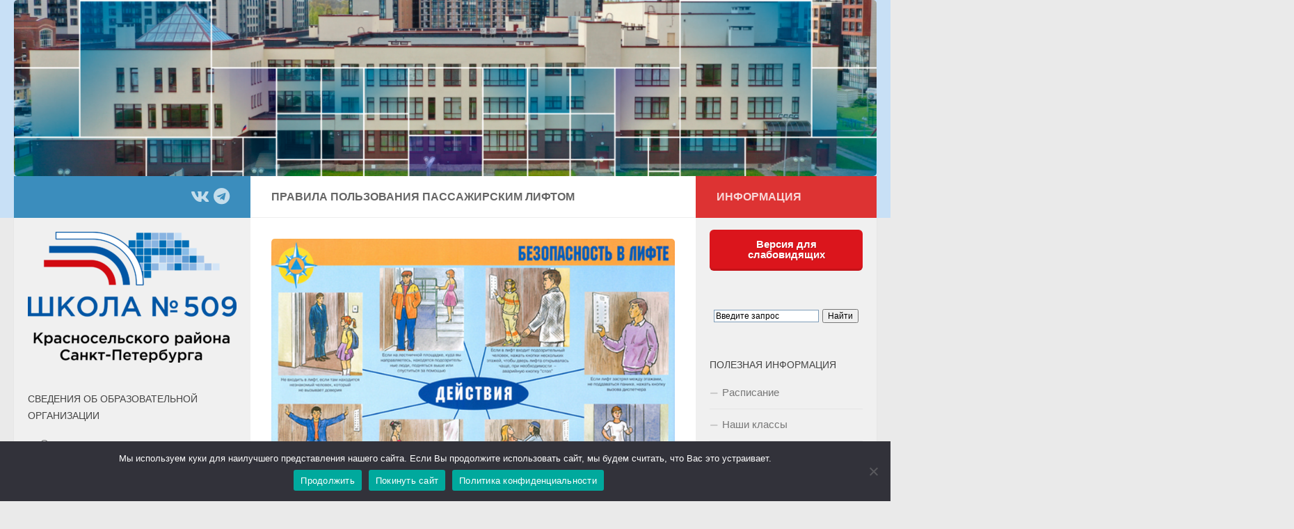

--- FILE ---
content_type: text/html; charset=UTF-8
request_url: https://school509.spb.ru/%D0%B1%D0%B5%D0%B7%D0%BE%D0%BF%D0%B0%D1%81%D0%BD%D0%BE%D1%81%D1%82%D1%8C/%D0%BF%D1%80%D0%B0%D0%B2%D0%B8%D0%BB%D0%B0-%D0%BF%D0%BE%D0%BB%D1%8C%D0%B7%D0%BE%D0%B2%D0%B0%D0%BD%D0%B8%D1%8F-%D0%BB%D0%B8%D1%84%D1%82%D0%BE%D0%BC/
body_size: 116073
content:
<!DOCTYPE html>
<html class="no-js" lang="ru-RU" prefix="og: http://ogp.me/ns# article: http://ogp.me/ns/article#">
<head>
  <meta charset="UTF-8">
  <meta name="viewport" content="width=device-width, initial-scale=1.0">
  <link rel="profile" href="https://gmpg.org/xfn/11" />
  <link rel="pingback" href="https://school509.spb.ru/xmlrpc.php">

  <title>Правила пользования пассажирским лифтом &#8212; Школа № 509</title>
<meta name='robots' content='max-image-preview:large' />
<script>document.documentElement.className = document.documentElement.className.replace("no-js","js");</script>
<link rel='dns-prefetch' href='//stats.wp.com' />
<link rel="alternate" type="application/rss+xml" title="Школа № 509 &raquo; Лента" href="https://school509.spb.ru/feed/" />
<link rel="alternate" type="application/rss+xml" title="Школа № 509 &raquo; Лента комментариев" href="https://school509.spb.ru/comments/feed/" />
<link rel="alternate" title="oEmbed (JSON)" type="application/json+oembed" href="https://school509.spb.ru/wp-json/oembed/1.0/embed?url=https%3A%2F%2Fschool509.spb.ru%2F%25d0%25b1%25d0%25b5%25d0%25b7%25d0%25be%25d0%25bf%25d0%25b0%25d1%2581%25d0%25bd%25d0%25be%25d1%2581%25d1%2582%25d1%258c%2F%25d0%25bf%25d1%2580%25d0%25b0%25d0%25b2%25d0%25b8%25d0%25bb%25d0%25b0-%25d0%25bf%25d0%25be%25d0%25bb%25d1%258c%25d0%25b7%25d0%25be%25d0%25b2%25d0%25b0%25d0%25bd%25d0%25b8%25d1%258f-%25d0%25bb%25d0%25b8%25d1%2584%25d1%2582%25d0%25be%25d0%25bc%2F" />
<link rel="alternate" title="oEmbed (XML)" type="text/xml+oembed" href="https://school509.spb.ru/wp-json/oembed/1.0/embed?url=https%3A%2F%2Fschool509.spb.ru%2F%25d0%25b1%25d0%25b5%25d0%25b7%25d0%25be%25d0%25bf%25d0%25b0%25d1%2581%25d0%25bd%25d0%25be%25d1%2581%25d1%2582%25d1%258c%2F%25d0%25bf%25d1%2580%25d0%25b0%25d0%25b2%25d0%25b8%25d0%25bb%25d0%25b0-%25d0%25bf%25d0%25be%25d0%25bb%25d1%258c%25d0%25b7%25d0%25be%25d0%25b2%25d0%25b0%25d0%25bd%25d0%25b8%25d1%258f-%25d0%25bb%25d0%25b8%25d1%2584%25d1%2582%25d0%25be%25d0%25bc%2F&#038;format=xml" />
<style id='wp-img-auto-sizes-contain-inline-css'>
img:is([sizes=auto i],[sizes^="auto," i]){contain-intrinsic-size:3000px 1500px}
/*# sourceURL=wp-img-auto-sizes-contain-inline-css */
</style>
<link rel='stylesheet' id='fotorama.css-css' href='https://school509.spb.ru/wp-content/plugins/fotorama/fotorama.css?ver=6.9' media='all' />
<link rel='stylesheet' id='fotorama-wp.css-css' href='https://school509.spb.ru/wp-content/plugins/fotorama/fotorama-wp.css?ver=6.9' media='all' />
<style id='wp-emoji-styles-inline-css'>

	img.wp-smiley, img.emoji {
		display: inline !important;
		border: none !important;
		box-shadow: none !important;
		height: 1em !important;
		width: 1em !important;
		margin: 0 0.07em !important;
		vertical-align: -0.1em !important;
		background: none !important;
		padding: 0 !important;
	}
/*# sourceURL=wp-emoji-styles-inline-css */
</style>
<style id='wp-block-library-inline-css'>
:root{--wp-block-synced-color:#7a00df;--wp-block-synced-color--rgb:122,0,223;--wp-bound-block-color:var(--wp-block-synced-color);--wp-editor-canvas-background:#ddd;--wp-admin-theme-color:#007cba;--wp-admin-theme-color--rgb:0,124,186;--wp-admin-theme-color-darker-10:#006ba1;--wp-admin-theme-color-darker-10--rgb:0,107,160.5;--wp-admin-theme-color-darker-20:#005a87;--wp-admin-theme-color-darker-20--rgb:0,90,135;--wp-admin-border-width-focus:2px}@media (min-resolution:192dpi){:root{--wp-admin-border-width-focus:1.5px}}.wp-element-button{cursor:pointer}:root .has-very-light-gray-background-color{background-color:#eee}:root .has-very-dark-gray-background-color{background-color:#313131}:root .has-very-light-gray-color{color:#eee}:root .has-very-dark-gray-color{color:#313131}:root .has-vivid-green-cyan-to-vivid-cyan-blue-gradient-background{background:linear-gradient(135deg,#00d084,#0693e3)}:root .has-purple-crush-gradient-background{background:linear-gradient(135deg,#34e2e4,#4721fb 50%,#ab1dfe)}:root .has-hazy-dawn-gradient-background{background:linear-gradient(135deg,#faaca8,#dad0ec)}:root .has-subdued-olive-gradient-background{background:linear-gradient(135deg,#fafae1,#67a671)}:root .has-atomic-cream-gradient-background{background:linear-gradient(135deg,#fdd79a,#004a59)}:root .has-nightshade-gradient-background{background:linear-gradient(135deg,#330968,#31cdcf)}:root .has-midnight-gradient-background{background:linear-gradient(135deg,#020381,#2874fc)}:root{--wp--preset--font-size--normal:16px;--wp--preset--font-size--huge:42px}.has-regular-font-size{font-size:1em}.has-larger-font-size{font-size:2.625em}.has-normal-font-size{font-size:var(--wp--preset--font-size--normal)}.has-huge-font-size{font-size:var(--wp--preset--font-size--huge)}.has-text-align-center{text-align:center}.has-text-align-left{text-align:left}.has-text-align-right{text-align:right}.has-fit-text{white-space:nowrap!important}#end-resizable-editor-section{display:none}.aligncenter{clear:both}.items-justified-left{justify-content:flex-start}.items-justified-center{justify-content:center}.items-justified-right{justify-content:flex-end}.items-justified-space-between{justify-content:space-between}.screen-reader-text{border:0;clip-path:inset(50%);height:1px;margin:-1px;overflow:hidden;padding:0;position:absolute;width:1px;word-wrap:normal!important}.screen-reader-text:focus{background-color:#ddd;clip-path:none;color:#444;display:block;font-size:1em;height:auto;left:5px;line-height:normal;padding:15px 23px 14px;text-decoration:none;top:5px;width:auto;z-index:100000}html :where(.has-border-color){border-style:solid}html :where([style*=border-top-color]){border-top-style:solid}html :where([style*=border-right-color]){border-right-style:solid}html :where([style*=border-bottom-color]){border-bottom-style:solid}html :where([style*=border-left-color]){border-left-style:solid}html :where([style*=border-width]){border-style:solid}html :where([style*=border-top-width]){border-top-style:solid}html :where([style*=border-right-width]){border-right-style:solid}html :where([style*=border-bottom-width]){border-bottom-style:solid}html :where([style*=border-left-width]){border-left-style:solid}html :where(img[class*=wp-image-]){height:auto;max-width:100%}:where(figure){margin:0 0 1em}html :where(.is-position-sticky){--wp-admin--admin-bar--position-offset:var(--wp-admin--admin-bar--height,0px)}@media screen and (max-width:600px){html :where(.is-position-sticky){--wp-admin--admin-bar--position-offset:0px}}

/*# sourceURL=wp-block-library-inline-css */
</style><style id='wp-block-image-inline-css'>
.wp-block-image>a,.wp-block-image>figure>a{display:inline-block}.wp-block-image img{box-sizing:border-box;height:auto;max-width:100%;vertical-align:bottom}@media not (prefers-reduced-motion){.wp-block-image img.hide{visibility:hidden}.wp-block-image img.show{animation:show-content-image .4s}}.wp-block-image[style*=border-radius] img,.wp-block-image[style*=border-radius]>a{border-radius:inherit}.wp-block-image.has-custom-border img{box-sizing:border-box}.wp-block-image.aligncenter{text-align:center}.wp-block-image.alignfull>a,.wp-block-image.alignwide>a{width:100%}.wp-block-image.alignfull img,.wp-block-image.alignwide img{height:auto;width:100%}.wp-block-image .aligncenter,.wp-block-image .alignleft,.wp-block-image .alignright,.wp-block-image.aligncenter,.wp-block-image.alignleft,.wp-block-image.alignright{display:table}.wp-block-image .aligncenter>figcaption,.wp-block-image .alignleft>figcaption,.wp-block-image .alignright>figcaption,.wp-block-image.aligncenter>figcaption,.wp-block-image.alignleft>figcaption,.wp-block-image.alignright>figcaption{caption-side:bottom;display:table-caption}.wp-block-image .alignleft{float:left;margin:.5em 1em .5em 0}.wp-block-image .alignright{float:right;margin:.5em 0 .5em 1em}.wp-block-image .aligncenter{margin-left:auto;margin-right:auto}.wp-block-image :where(figcaption){margin-bottom:1em;margin-top:.5em}.wp-block-image.is-style-circle-mask img{border-radius:9999px}@supports ((-webkit-mask-image:none) or (mask-image:none)) or (-webkit-mask-image:none){.wp-block-image.is-style-circle-mask img{border-radius:0;-webkit-mask-image:url('data:image/svg+xml;utf8,<svg viewBox="0 0 100 100" xmlns="http://www.w3.org/2000/svg"><circle cx="50" cy="50" r="50"/></svg>');mask-image:url('data:image/svg+xml;utf8,<svg viewBox="0 0 100 100" xmlns="http://www.w3.org/2000/svg"><circle cx="50" cy="50" r="50"/></svg>');mask-mode:alpha;-webkit-mask-position:center;mask-position:center;-webkit-mask-repeat:no-repeat;mask-repeat:no-repeat;-webkit-mask-size:contain;mask-size:contain}}:root :where(.wp-block-image.is-style-rounded img,.wp-block-image .is-style-rounded img){border-radius:9999px}.wp-block-image figure{margin:0}.wp-lightbox-container{display:flex;flex-direction:column;position:relative}.wp-lightbox-container img{cursor:zoom-in}.wp-lightbox-container img:hover+button{opacity:1}.wp-lightbox-container button{align-items:center;backdrop-filter:blur(16px) saturate(180%);background-color:#5a5a5a40;border:none;border-radius:4px;cursor:zoom-in;display:flex;height:20px;justify-content:center;opacity:0;padding:0;position:absolute;right:16px;text-align:center;top:16px;width:20px;z-index:100}@media not (prefers-reduced-motion){.wp-lightbox-container button{transition:opacity .2s ease}}.wp-lightbox-container button:focus-visible{outline:3px auto #5a5a5a40;outline:3px auto -webkit-focus-ring-color;outline-offset:3px}.wp-lightbox-container button:hover{cursor:pointer;opacity:1}.wp-lightbox-container button:focus{opacity:1}.wp-lightbox-container button:focus,.wp-lightbox-container button:hover,.wp-lightbox-container button:not(:hover):not(:active):not(.has-background){background-color:#5a5a5a40;border:none}.wp-lightbox-overlay{box-sizing:border-box;cursor:zoom-out;height:100vh;left:0;overflow:hidden;position:fixed;top:0;visibility:hidden;width:100%;z-index:100000}.wp-lightbox-overlay .close-button{align-items:center;cursor:pointer;display:flex;justify-content:center;min-height:40px;min-width:40px;padding:0;position:absolute;right:calc(env(safe-area-inset-right) + 16px);top:calc(env(safe-area-inset-top) + 16px);z-index:5000000}.wp-lightbox-overlay .close-button:focus,.wp-lightbox-overlay .close-button:hover,.wp-lightbox-overlay .close-button:not(:hover):not(:active):not(.has-background){background:none;border:none}.wp-lightbox-overlay .lightbox-image-container{height:var(--wp--lightbox-container-height);left:50%;overflow:hidden;position:absolute;top:50%;transform:translate(-50%,-50%);transform-origin:top left;width:var(--wp--lightbox-container-width);z-index:9999999999}.wp-lightbox-overlay .wp-block-image{align-items:center;box-sizing:border-box;display:flex;height:100%;justify-content:center;margin:0;position:relative;transform-origin:0 0;width:100%;z-index:3000000}.wp-lightbox-overlay .wp-block-image img{height:var(--wp--lightbox-image-height);min-height:var(--wp--lightbox-image-height);min-width:var(--wp--lightbox-image-width);width:var(--wp--lightbox-image-width)}.wp-lightbox-overlay .wp-block-image figcaption{display:none}.wp-lightbox-overlay button{background:none;border:none}.wp-lightbox-overlay .scrim{background-color:#fff;height:100%;opacity:.9;position:absolute;width:100%;z-index:2000000}.wp-lightbox-overlay.active{visibility:visible}@media not (prefers-reduced-motion){.wp-lightbox-overlay.active{animation:turn-on-visibility .25s both}.wp-lightbox-overlay.active img{animation:turn-on-visibility .35s both}.wp-lightbox-overlay.show-closing-animation:not(.active){animation:turn-off-visibility .35s both}.wp-lightbox-overlay.show-closing-animation:not(.active) img{animation:turn-off-visibility .25s both}.wp-lightbox-overlay.zoom.active{animation:none;opacity:1;visibility:visible}.wp-lightbox-overlay.zoom.active .lightbox-image-container{animation:lightbox-zoom-in .4s}.wp-lightbox-overlay.zoom.active .lightbox-image-container img{animation:none}.wp-lightbox-overlay.zoom.active .scrim{animation:turn-on-visibility .4s forwards}.wp-lightbox-overlay.zoom.show-closing-animation:not(.active){animation:none}.wp-lightbox-overlay.zoom.show-closing-animation:not(.active) .lightbox-image-container{animation:lightbox-zoom-out .4s}.wp-lightbox-overlay.zoom.show-closing-animation:not(.active) .lightbox-image-container img{animation:none}.wp-lightbox-overlay.zoom.show-closing-animation:not(.active) .scrim{animation:turn-off-visibility .4s forwards}}@keyframes show-content-image{0%{visibility:hidden}99%{visibility:hidden}to{visibility:visible}}@keyframes turn-on-visibility{0%{opacity:0}to{opacity:1}}@keyframes turn-off-visibility{0%{opacity:1;visibility:visible}99%{opacity:0;visibility:visible}to{opacity:0;visibility:hidden}}@keyframes lightbox-zoom-in{0%{transform:translate(calc((-100vw + var(--wp--lightbox-scrollbar-width))/2 + var(--wp--lightbox-initial-left-position)),calc(-50vh + var(--wp--lightbox-initial-top-position))) scale(var(--wp--lightbox-scale))}to{transform:translate(-50%,-50%) scale(1)}}@keyframes lightbox-zoom-out{0%{transform:translate(-50%,-50%) scale(1);visibility:visible}99%{visibility:visible}to{transform:translate(calc((-100vw + var(--wp--lightbox-scrollbar-width))/2 + var(--wp--lightbox-initial-left-position)),calc(-50vh + var(--wp--lightbox-initial-top-position))) scale(var(--wp--lightbox-scale));visibility:hidden}}
/*# sourceURL=https://school509.spb.ru/wp-includes/blocks/image/style.min.css */
</style>
<style id='global-styles-inline-css'>
:root{--wp--preset--aspect-ratio--square: 1;--wp--preset--aspect-ratio--4-3: 4/3;--wp--preset--aspect-ratio--3-4: 3/4;--wp--preset--aspect-ratio--3-2: 3/2;--wp--preset--aspect-ratio--2-3: 2/3;--wp--preset--aspect-ratio--16-9: 16/9;--wp--preset--aspect-ratio--9-16: 9/16;--wp--preset--color--black: #000000;--wp--preset--color--cyan-bluish-gray: #abb8c3;--wp--preset--color--white: #ffffff;--wp--preset--color--pale-pink: #f78da7;--wp--preset--color--vivid-red: #cf2e2e;--wp--preset--color--luminous-vivid-orange: #ff6900;--wp--preset--color--luminous-vivid-amber: #fcb900;--wp--preset--color--light-green-cyan: #7bdcb5;--wp--preset--color--vivid-green-cyan: #00d084;--wp--preset--color--pale-cyan-blue: #8ed1fc;--wp--preset--color--vivid-cyan-blue: #0693e3;--wp--preset--color--vivid-purple: #9b51e0;--wp--preset--gradient--vivid-cyan-blue-to-vivid-purple: linear-gradient(135deg,rgb(6,147,227) 0%,rgb(155,81,224) 100%);--wp--preset--gradient--light-green-cyan-to-vivid-green-cyan: linear-gradient(135deg,rgb(122,220,180) 0%,rgb(0,208,130) 100%);--wp--preset--gradient--luminous-vivid-amber-to-luminous-vivid-orange: linear-gradient(135deg,rgb(252,185,0) 0%,rgb(255,105,0) 100%);--wp--preset--gradient--luminous-vivid-orange-to-vivid-red: linear-gradient(135deg,rgb(255,105,0) 0%,rgb(207,46,46) 100%);--wp--preset--gradient--very-light-gray-to-cyan-bluish-gray: linear-gradient(135deg,rgb(238,238,238) 0%,rgb(169,184,195) 100%);--wp--preset--gradient--cool-to-warm-spectrum: linear-gradient(135deg,rgb(74,234,220) 0%,rgb(151,120,209) 20%,rgb(207,42,186) 40%,rgb(238,44,130) 60%,rgb(251,105,98) 80%,rgb(254,248,76) 100%);--wp--preset--gradient--blush-light-purple: linear-gradient(135deg,rgb(255,206,236) 0%,rgb(152,150,240) 100%);--wp--preset--gradient--blush-bordeaux: linear-gradient(135deg,rgb(254,205,165) 0%,rgb(254,45,45) 50%,rgb(107,0,62) 100%);--wp--preset--gradient--luminous-dusk: linear-gradient(135deg,rgb(255,203,112) 0%,rgb(199,81,192) 50%,rgb(65,88,208) 100%);--wp--preset--gradient--pale-ocean: linear-gradient(135deg,rgb(255,245,203) 0%,rgb(182,227,212) 50%,rgb(51,167,181) 100%);--wp--preset--gradient--electric-grass: linear-gradient(135deg,rgb(202,248,128) 0%,rgb(113,206,126) 100%);--wp--preset--gradient--midnight: linear-gradient(135deg,rgb(2,3,129) 0%,rgb(40,116,252) 100%);--wp--preset--font-size--small: 13px;--wp--preset--font-size--medium: 20px;--wp--preset--font-size--large: 36px;--wp--preset--font-size--x-large: 42px;--wp--preset--spacing--20: 0.44rem;--wp--preset--spacing--30: 0.67rem;--wp--preset--spacing--40: 1rem;--wp--preset--spacing--50: 1.5rem;--wp--preset--spacing--60: 2.25rem;--wp--preset--spacing--70: 3.38rem;--wp--preset--spacing--80: 5.06rem;--wp--preset--shadow--natural: 6px 6px 9px rgba(0, 0, 0, 0.2);--wp--preset--shadow--deep: 12px 12px 50px rgba(0, 0, 0, 0.4);--wp--preset--shadow--sharp: 6px 6px 0px rgba(0, 0, 0, 0.2);--wp--preset--shadow--outlined: 6px 6px 0px -3px rgb(255, 255, 255), 6px 6px rgb(0, 0, 0);--wp--preset--shadow--crisp: 6px 6px 0px rgb(0, 0, 0);}:where(.is-layout-flex){gap: 0.5em;}:where(.is-layout-grid){gap: 0.5em;}body .is-layout-flex{display: flex;}.is-layout-flex{flex-wrap: wrap;align-items: center;}.is-layout-flex > :is(*, div){margin: 0;}body .is-layout-grid{display: grid;}.is-layout-grid > :is(*, div){margin: 0;}:where(.wp-block-columns.is-layout-flex){gap: 2em;}:where(.wp-block-columns.is-layout-grid){gap: 2em;}:where(.wp-block-post-template.is-layout-flex){gap: 1.25em;}:where(.wp-block-post-template.is-layout-grid){gap: 1.25em;}.has-black-color{color: var(--wp--preset--color--black) !important;}.has-cyan-bluish-gray-color{color: var(--wp--preset--color--cyan-bluish-gray) !important;}.has-white-color{color: var(--wp--preset--color--white) !important;}.has-pale-pink-color{color: var(--wp--preset--color--pale-pink) !important;}.has-vivid-red-color{color: var(--wp--preset--color--vivid-red) !important;}.has-luminous-vivid-orange-color{color: var(--wp--preset--color--luminous-vivid-orange) !important;}.has-luminous-vivid-amber-color{color: var(--wp--preset--color--luminous-vivid-amber) !important;}.has-light-green-cyan-color{color: var(--wp--preset--color--light-green-cyan) !important;}.has-vivid-green-cyan-color{color: var(--wp--preset--color--vivid-green-cyan) !important;}.has-pale-cyan-blue-color{color: var(--wp--preset--color--pale-cyan-blue) !important;}.has-vivid-cyan-blue-color{color: var(--wp--preset--color--vivid-cyan-blue) !important;}.has-vivid-purple-color{color: var(--wp--preset--color--vivid-purple) !important;}.has-black-background-color{background-color: var(--wp--preset--color--black) !important;}.has-cyan-bluish-gray-background-color{background-color: var(--wp--preset--color--cyan-bluish-gray) !important;}.has-white-background-color{background-color: var(--wp--preset--color--white) !important;}.has-pale-pink-background-color{background-color: var(--wp--preset--color--pale-pink) !important;}.has-vivid-red-background-color{background-color: var(--wp--preset--color--vivid-red) !important;}.has-luminous-vivid-orange-background-color{background-color: var(--wp--preset--color--luminous-vivid-orange) !important;}.has-luminous-vivid-amber-background-color{background-color: var(--wp--preset--color--luminous-vivid-amber) !important;}.has-light-green-cyan-background-color{background-color: var(--wp--preset--color--light-green-cyan) !important;}.has-vivid-green-cyan-background-color{background-color: var(--wp--preset--color--vivid-green-cyan) !important;}.has-pale-cyan-blue-background-color{background-color: var(--wp--preset--color--pale-cyan-blue) !important;}.has-vivid-cyan-blue-background-color{background-color: var(--wp--preset--color--vivid-cyan-blue) !important;}.has-vivid-purple-background-color{background-color: var(--wp--preset--color--vivid-purple) !important;}.has-black-border-color{border-color: var(--wp--preset--color--black) !important;}.has-cyan-bluish-gray-border-color{border-color: var(--wp--preset--color--cyan-bluish-gray) !important;}.has-white-border-color{border-color: var(--wp--preset--color--white) !important;}.has-pale-pink-border-color{border-color: var(--wp--preset--color--pale-pink) !important;}.has-vivid-red-border-color{border-color: var(--wp--preset--color--vivid-red) !important;}.has-luminous-vivid-orange-border-color{border-color: var(--wp--preset--color--luminous-vivid-orange) !important;}.has-luminous-vivid-amber-border-color{border-color: var(--wp--preset--color--luminous-vivid-amber) !important;}.has-light-green-cyan-border-color{border-color: var(--wp--preset--color--light-green-cyan) !important;}.has-vivid-green-cyan-border-color{border-color: var(--wp--preset--color--vivid-green-cyan) !important;}.has-pale-cyan-blue-border-color{border-color: var(--wp--preset--color--pale-cyan-blue) !important;}.has-vivid-cyan-blue-border-color{border-color: var(--wp--preset--color--vivid-cyan-blue) !important;}.has-vivid-purple-border-color{border-color: var(--wp--preset--color--vivid-purple) !important;}.has-vivid-cyan-blue-to-vivid-purple-gradient-background{background: var(--wp--preset--gradient--vivid-cyan-blue-to-vivid-purple) !important;}.has-light-green-cyan-to-vivid-green-cyan-gradient-background{background: var(--wp--preset--gradient--light-green-cyan-to-vivid-green-cyan) !important;}.has-luminous-vivid-amber-to-luminous-vivid-orange-gradient-background{background: var(--wp--preset--gradient--luminous-vivid-amber-to-luminous-vivid-orange) !important;}.has-luminous-vivid-orange-to-vivid-red-gradient-background{background: var(--wp--preset--gradient--luminous-vivid-orange-to-vivid-red) !important;}.has-very-light-gray-to-cyan-bluish-gray-gradient-background{background: var(--wp--preset--gradient--very-light-gray-to-cyan-bluish-gray) !important;}.has-cool-to-warm-spectrum-gradient-background{background: var(--wp--preset--gradient--cool-to-warm-spectrum) !important;}.has-blush-light-purple-gradient-background{background: var(--wp--preset--gradient--blush-light-purple) !important;}.has-blush-bordeaux-gradient-background{background: var(--wp--preset--gradient--blush-bordeaux) !important;}.has-luminous-dusk-gradient-background{background: var(--wp--preset--gradient--luminous-dusk) !important;}.has-pale-ocean-gradient-background{background: var(--wp--preset--gradient--pale-ocean) !important;}.has-electric-grass-gradient-background{background: var(--wp--preset--gradient--electric-grass) !important;}.has-midnight-gradient-background{background: var(--wp--preset--gradient--midnight) !important;}.has-small-font-size{font-size: var(--wp--preset--font-size--small) !important;}.has-medium-font-size{font-size: var(--wp--preset--font-size--medium) !important;}.has-large-font-size{font-size: var(--wp--preset--font-size--large) !important;}.has-x-large-font-size{font-size: var(--wp--preset--font-size--x-large) !important;}
/*# sourceURL=global-styles-inline-css */
</style>

<style id='classic-theme-styles-inline-css'>
/*! This file is auto-generated */
.wp-block-button__link{color:#fff;background-color:#32373c;border-radius:9999px;box-shadow:none;text-decoration:none;padding:calc(.667em + 2px) calc(1.333em + 2px);font-size:1.125em}.wp-block-file__button{background:#32373c;color:#fff;text-decoration:none}
/*# sourceURL=/wp-includes/css/classic-themes.min.css */
</style>
<link rel='stylesheet' id='bbspoiler-css' href='https://school509.spb.ru/wp-content/plugins/bbspoiler/inc/bbspoiler.css?ver=6.9' media='all' />
<link rel='stylesheet' id='css-style-css' href='https://school509.spb.ru/wp-content/plugins/comfortable-reading/css/custom.css?ver=6.9' media='all' />
<link rel='stylesheet' id='contact-form-7-css' href='https://school509.spb.ru/wp-content/plugins/contact-form-7/includes/css/styles.css?ver=6.1.3' media='all' />
<link rel='stylesheet' id='cookie-notice-front-css' href='https://school509.spb.ru/wp-content/plugins/cookie-notice/css/front.min.css?ver=2.5.8' media='all' />
<link rel='stylesheet' id='page-list-style-css' href='https://school509.spb.ru/wp-content/plugins/page-list/css/page-list.css?ver=5.9' media='all' />
<link rel='stylesheet' id='hueman-main-style-css' href='https://school509.spb.ru/wp-content/themes/hueman/assets/front/css/main.min.css?ver=1769005377' media='all' />
<style id='hueman-main-style-inline-css'>
body { font-family:Arial, sans-serif;font-size:1.00rem }@media only screen and (min-width: 720px) {
        .nav > li { font-size:1.00rem; }
      }.container-inner { max-width: 1600px; }.sidebar .widget { padding-left: 20px; padding-right: 20px; padding-top: 20px; }::selection { background-color: #3b8dbd; }
::-moz-selection { background-color: #3b8dbd; }a,a>span.hu-external::after,.themeform label .required,#flexslider-featured .flex-direction-nav .flex-next:hover,#flexslider-featured .flex-direction-nav .flex-prev:hover,.post-hover:hover .post-title a,.post-title a:hover,.sidebar.s1 .post-nav li a:hover i,.content .post-nav li a:hover i,.post-related a:hover,.sidebar.s1 .widget_rss ul li a,#footer .widget_rss ul li a,.sidebar.s1 .widget_calendar a,#footer .widget_calendar a,.sidebar.s1 .alx-tab .tab-item-category a,.sidebar.s1 .alx-posts .post-item-category a,.sidebar.s1 .alx-tab li:hover .tab-item-title a,.sidebar.s1 .alx-tab li:hover .tab-item-comment a,.sidebar.s1 .alx-posts li:hover .post-item-title a,#footer .alx-tab .tab-item-category a,#footer .alx-posts .post-item-category a,#footer .alx-tab li:hover .tab-item-title a,#footer .alx-tab li:hover .tab-item-comment a,#footer .alx-posts li:hover .post-item-title a,.comment-tabs li.active a,.comment-awaiting-moderation,.child-menu a:hover,.child-menu .current_page_item > a,.wp-pagenavi a{ color: #3b8dbd; }input[type="submit"],.themeform button[type="submit"],.sidebar.s1 .sidebar-top,.sidebar.s1 .sidebar-toggle,#flexslider-featured .flex-control-nav li a.flex-active,.post-tags a:hover,.sidebar.s1 .widget_calendar caption,#footer .widget_calendar caption,.author-bio .bio-avatar:after,.commentlist li.bypostauthor > .comment-body:after,.commentlist li.comment-author-admin > .comment-body:after{ background-color: #3b8dbd; }.post-format .format-container { border-color: #3b8dbd; }.sidebar.s1 .alx-tabs-nav li.active a,#footer .alx-tabs-nav li.active a,.comment-tabs li.active a,.wp-pagenavi a:hover,.wp-pagenavi a:active,.wp-pagenavi span.current{ border-bottom-color: #3b8dbd!important; }.sidebar.s2 .post-nav li a:hover i,
.sidebar.s2 .widget_rss ul li a,
.sidebar.s2 .widget_calendar a,
.sidebar.s2 .alx-tab .tab-item-category a,
.sidebar.s2 .alx-posts .post-item-category a,
.sidebar.s2 .alx-tab li:hover .tab-item-title a,
.sidebar.s2 .alx-tab li:hover .tab-item-comment a,
.sidebar.s2 .alx-posts li:hover .post-item-title a { color: #dd3333; }
.sidebar.s2 .sidebar-top,.sidebar.s2 .sidebar-toggle,.post-comments,.jp-play-bar,.jp-volume-bar-value,.sidebar.s2 .widget_calendar caption{ background-color: #dd3333; }.sidebar.s2 .alx-tabs-nav li.active a { border-bottom-color: #dd3333; }
.post-comments::before { border-right-color: #dd3333; }
      .search-expand,
              #nav-topbar.nav-container { background-color: #26272b}@media only screen and (min-width: 720px) {
                #nav-topbar .nav ul { background-color: #26272b; }
              }.is-scrolled #header .nav-container.desktop-sticky,
              .is-scrolled #header .search-expand { background-color: #26272b; background-color: rgba(38,39,43,0.90) }.is-scrolled .topbar-transparent #nav-topbar.desktop-sticky .nav ul { background-color: #26272b; background-color: rgba(38,39,43,0.95) }#header { background-color: #c8e0f6; }
@media only screen and (min-width: 720px) {
  #nav-header .nav ul { background-color: #c8e0f6; }
}
        #header #nav-mobile { background-color: #c8e0f6; }.is-scrolled #header #nav-mobile { background-color: #c8e0f6; background-color: rgba(200,224,246,0.90) }#nav-header.nav-container, #main-header-search .search-expand { background-color: #33363b; }
@media only screen and (min-width: 720px) {
  #nav-header .nav ul { background-color: #33363b; }
}
        .site-title a img { max-height: 100px; }img { -webkit-border-radius: 5px; border-radius: 5px; }body { background-color: #eaeaea; }
/*# sourceURL=hueman-main-style-inline-css */
</style>
<link rel='stylesheet' id='hueman-font-awesome-css' href='https://school509.spb.ru/wp-content/themes/hueman/assets/front/css/font-awesome.min.css?ver=1769005377' media='all' />
<script id="jquery-core-js-extra">
var settings = {"ajaxUrl":"https://school509.spb.ru/wp-admin/admin-ajax.php","option":"yes","attr":"get_attr"};
//# sourceURL=jquery-core-js-extra
</script>
<script src="https://school509.spb.ru/wp-includes/js/jquery/jquery.min.js?ver=3.7.1" id="jquery-core-js"></script>
<script src="https://school509.spb.ru/wp-includes/js/jquery/jquery-migrate.min.js?ver=3.4.1" id="jquery-migrate-js"></script>
<script src="https://school509.spb.ru/wp-content/plugins/fotorama/fotorama.js?ver=6.9" id="fotorama.js-js"></script>
<script src="https://school509.spb.ru/wp-content/plugins/fotorama/fotorama-wp.js?ver=6.9" id="fotorama-wp.js-js"></script>
<script id="bbspoiler-js-extra">
var title = {"unfolded":"\u0420\u0430\u0437\u0432\u0435\u0440\u043d\u0443\u0442\u044c","folded":"\u0421\u0432\u0435\u0440\u043d\u0443\u0442\u044c"};
//# sourceURL=bbspoiler-js-extra
</script>
<script src="https://school509.spb.ru/wp-content/plugins/bbspoiler/inc/bbspoiler.js?ver=6.9" id="bbspoiler-js"></script>
<script id="cookie-notice-front-js-before">
var cnArgs = {"ajaxUrl":"https:\/\/school509.spb.ru\/wp-admin\/admin-ajax.php","nonce":"3de028aba3","hideEffect":"fade","position":"bottom","onScroll":false,"onScrollOffset":100,"onClick":false,"cookieName":"cookie_notice_accepted","cookieTime":2592000,"cookieTimeRejected":2592000,"globalCookie":false,"redirection":false,"cache":false,"revokeCookies":false,"revokeCookiesOpt":"automatic"};

//# sourceURL=cookie-notice-front-js-before
</script>
<script src="https://school509.spb.ru/wp-content/plugins/cookie-notice/js/front.min.js?ver=2.5.8" id="cookie-notice-front-js"></script>
<link rel="https://api.w.org/" href="https://school509.spb.ru/wp-json/" /><link rel="alternate" title="JSON" type="application/json" href="https://school509.spb.ru/wp-json/wp/v2/pages/1629" /><link rel="EditURI" type="application/rsd+xml" title="RSD" href="https://school509.spb.ru/xmlrpc.php?rsd" />
<meta name="generator" content="WordPress 6.9" />
<link rel="canonical" href="https://school509.spb.ru/%d0%b1%d0%b5%d0%b7%d0%be%d0%bf%d0%b0%d1%81%d0%bd%d0%be%d1%81%d1%82%d1%8c/%d0%bf%d1%80%d0%b0%d0%b2%d0%b8%d0%bb%d0%b0-%d0%bf%d0%be%d0%bb%d1%8c%d0%b7%d0%be%d0%b2%d0%b0%d0%bd%d0%b8%d1%8f-%d0%bb%d0%b8%d1%84%d1%82%d0%be%d0%bc/" />
<link rel='shortlink' href='https://school509.spb.ru/?p=1629' />
<meta name="google-site-verification" content="kmhDyCqL2BP0usWX5oe4MSaAvhu1n1iGVHvbxFBbspE" />
<meta name='yandex-verification' content='741ec5318123d2bd' />
<meta name="msvalidate.01" content="2949505C0FBE67AF022F5EC679A90976" />

    <script>
        jQuery(document).ready(function () {
            jQuery('#cr_version_link').specialVersion({'base-style': '/wp-content/plugins/comfortable-reading/css/styles.css'});
        });
    </script>
	    <script>
        jQuery(document).ready(function () {
            jQuery('.cr').specialVersion({'base-style': '/wp-content/plugins/comfortable-reading/css/styles.css'});
        });
    </script>
	<meta property="og:title" name="og:title" content="Правила пользования пассажирским лифтом" />
<meta property="og:type" name="og:type" content="article" />
<meta property="og:image" name="og:image" content="https://school509.spb.ru/wp-content/uploads/2016/04/abakan.otmagazin.ru_.jpg" />
<meta property="og:url" name="og:url" content="https://school509.spb.ru/%d0%b1%d0%b5%d0%b7%d0%be%d0%bf%d0%b0%d1%81%d0%bd%d0%be%d1%81%d1%82%d1%8c/%d0%bf%d1%80%d0%b0%d0%b2%d0%b8%d0%bb%d0%b0-%d0%bf%d0%be%d0%bb%d1%8c%d0%b7%d0%be%d0%b2%d0%b0%d0%bd%d0%b8%d1%8f-%d0%bb%d0%b8%d1%84%d1%82%d0%be%d0%bc/" />
<meta property="og:description" name="og:description" content="С распашными дверями Вызов кабины производится нажатием кнопки, расположенной у входа в лифт, при неосвещенном сигнале «Занято». Если сигнал «Занято» засветился — Ваш вызов принят. Открывать дверь шахты разрешается только после полной остановки кабины&#046;&#046;&#046;" />
<meta property="og:locale" name="og:locale" content="ru_RU" />
<meta property="og:site_name" name="og:site_name" content="Школа № 509" />
<meta property="twitter:card" name="twitter:card" content="summary_large_image" />
<meta property="article:published_time" name="article:published_time" content="2016-04-06T11:00:51+03:00" />
<meta property="article:modified_time" name="article:modified_time" content="2016-04-06T11:21:07+03:00" />
<meta property="article:author" name="article:author" content="https://school509.spb.ru/author/dmitry/" />
	<style>img#wpstats{display:none}</style>
		    <link rel="preload" as="font" type="font/woff2" href="https://school509.spb.ru/wp-content/themes/hueman/assets/front/webfonts/fa-brands-400.woff2?v=5.15.2" crossorigin="anonymous"/>
    <link rel="preload" as="font" type="font/woff2" href="https://school509.spb.ru/wp-content/themes/hueman/assets/front/webfonts/fa-regular-400.woff2?v=5.15.2" crossorigin="anonymous"/>
    <link rel="preload" as="font" type="font/woff2" href="https://school509.spb.ru/wp-content/themes/hueman/assets/front/webfonts/fa-solid-900.woff2?v=5.15.2" crossorigin="anonymous"/>
  <!--[if lt IE 9]>
<script src="https://school509.spb.ru/wp-content/themes/hueman/assets/front/js/ie/html5shiv-printshiv.min.js"></script>
<script src="https://school509.spb.ru/wp-content/themes/hueman/assets/front/js/ie/selectivizr.js"></script>
<![endif]-->
<link rel="icon" href="https://school509.spb.ru/wp-content/uploads/2021/06/cropped-logo-509-sq-32x32.png" sizes="32x32" />
<link rel="icon" href="https://school509.spb.ru/wp-content/uploads/2021/06/cropped-logo-509-sq-192x192.png" sizes="192x192" />
<link rel="apple-touch-icon" href="https://school509.spb.ru/wp-content/uploads/2021/06/cropped-logo-509-sq-180x180.png" />
<meta name="msapplication-TileImage" content="https://school509.spb.ru/wp-content/uploads/2021/06/cropped-logo-509-sq-270x270.png" />
		<style id="wp-custom-css">
			#js-show-iframe-wrapper{position:relative;display:flex;align-items:center;justify-content:center;width:100%;min-width:293px;max-width:100%;background:linear-gradient(138.4deg,#38bafe 26.49%,#2d73bc 79.45%);color:#fff;cursor:pointer}#js-show-iframe-wrapper .pos-banner-fluid *{box-sizing:border-box}#js-show-iframe-wrapper .pos-banner-fluid .pos-banner-btn_2{display:block;width:240px;min-height:56px;font-size:18px;line-height:24px;cursor:pointer;background:#0d4cd3;color:#fff;border:none;border-radius:8px;outline:0}#js-show-iframe-wrapper .pos-banner-fluid .pos-banner-btn_2:hover{background:#1d5deb}#js-show-iframe-wrapper .pos-banner-fluid .pos-banner-btn_2:focus{background:#2a63ad}#js-show-iframe-wrapper .pos-banner-fluid .pos-banner-btn_2:active{background:#2a63ad}@-webkit-keyframes fadeInFromNone{0%{display:none;opacity:0}1%{display:block;opacity:0}100%{display:block;opacity:1}}@keyframes fadeInFromNone{0%{display:none;opacity:0}1%{display:block;opacity:0}100%{display:block;opacity:1}}@font-face{font-family:LatoWebLight;src:url(https://pos.gosuslugi.ru/bin/fonts/Lato/fonts/Lato-Light.woff2) format("woff2"),url(https://pos.gosuslugi.ru/bin/fonts/Lato/fonts/Lato-Light.woff) format("woff"),url(https://pos.gosuslugi.ru/bin/fonts/Lato/fonts/Lato-Light.ttf) format("truetype");font-style:normal;font-weight:400}@font-face{font-family:LatoWeb;src:url(https://pos.gosuslugi.ru/bin/fonts/Lato/fonts/Lato-Regular.woff2) format("woff2"),url(https://pos.gosuslugi.ru/bin/fonts/Lato/fonts/Lato-Regular.woff) format("woff"),url(https://pos.gosuslugi.ru/bin/fonts/Lato/fonts/Lato-Regular.ttf) format("truetype");font-style:normal;font-weight:400}@font-face{font-family:LatoWebBold;src:url(https://pos.gosuslugi.ru/bin/fonts/Lato/fonts/Lato-Bold.woff2) format("woff2"),url(https://pos.gosuslugi.ru/bin/fonts/Lato/fonts/Lato-Bold.woff) format("woff"),url(https://pos.gosuslugi.ru/bin/fonts/Lato/fonts/Lato-Bold.ttf) format("truetype");font-style:normal;font-weight:400}@font-face{font-family:RobotoWebLight;src:url(https://pos.gosuslugi.ru/bin/fonts/Roboto/Roboto-Light.woff2) format("woff2"),url(https://pos.gosuslugi.ru/bin/fonts/Roboto/Roboto-Light.woff) format("woff"),url(https://pos.gosuslugi.ru/bin/fonts/Roboto/Roboto-Light.ttf) format("truetype");font-style:normal;font-weight:400}@font-face{font-family:RobotoWebRegular;src:url(https://pos.gosuslugi.ru/bin/fonts/Roboto/Roboto-Regular.woff2) format("woff2"),url(https://pos.gosuslugi.ru/bin/fonts/Roboto/Roboto-Regular.woff) format("woff"),url(https://pos.gosuslugi.ru/bin/fonts/Roboto/Roboto-Regular.ttf) format("truetype");font-style:normal;font-weight:400}@font-face{font-family:RobotoWebBold;src:url(https://pos.gosuslugi.ru/bin/fonts/Roboto/Roboto-Bold.woff2) format("woff2"),url(https://pos.gosuslugi.ru/bin/fonts/Roboto/Roboto-Bold.woff) format("woff"),url(https://pos.gosuslugi.ru/bin/fonts/Roboto/Roboto-Bold.ttf) format("truetype");font-style:normal;font-weight:400}@font-face{font-family:ScadaWebRegular;src:url(https://pos.gosuslugi.ru/bin/fonts/Scada/Scada-Regular.woff2) format("woff2"),url(https://pos.gosuslugi.ru/bin/fonts/Scada/Scada-Regular.woff) format("woff"),url(https://pos.gosuslugi.ru/bin/fonts/Scada/Scada-Regular.ttf) format("truetype");font-style:normal;font-weight:400}@font-face{font-family:ScadaWebBold;src:url(https://pos.gosuslugi.ru/bin/fonts/Scada/Scada-Bold.woff2) format("woff2"),url(https://pos.gosuslugi.ru/bin/fonts/Scada/Scada-Bold.woff) format("woff"),url(https://pos.gosuslugi.ru/bin/fonts/Scada/Scada-Bold.ttf) format("truetype");font-style:normal;font-weight:400}@font-face{font-family:Geometria;src:url(https://pos.gosuslugi.ru/bin/fonts/Geometria/Geometria.eot);src:url(https://pos.gosuslugi.ru/bin/fonts/Geometria/Geometria.eot?#iefix) format("embedded-opentype"),url(https://pos.gosuslugi.ru/bin/fonts/Geometria/Geometria.woff) format("woff"),url(https://pos.gosuslugi.ru/bin/fonts/Geometria/Geometria.ttf) format("truetype");font-weight:400;font-style:normal}@font-face{font-family:Geometria-ExtraBold;src:url(https://pos.gosuslugi.ru/bin/fonts/Geometria/Geometria-ExtraBold.eot);src:url(https://pos.gosuslugi.ru/bin/fonts/Geometria/Geometria-ExtraBold.eot?#iefix) format("embedded-opentype"),url(https://pos.gosuslugi.ru/bin/fonts/Geometria/Geometria-ExtraBold.woff) format("woff"),url(https://pos.gosuslugi.ru/bin/fonts/Geometria/Geometria-ExtraBold.ttf) format("truetype");font-weight:800;font-style:normal}
#js-show-iframe-wrapper{background:var(--pos-banner-fluid-18__background)}#js-show-iframe-wrapper .pos-banner-fluid .pos-banner-btn_2{width:100%;min-height:52px;background:#fff;color:#0b1f33;font-size:16px;font-family:LatoWeb,sans-serif;font-weight:400;padding:0;line-height:1.2}#js-show-iframe-wrapper .pos-banner-fluid .pos-banner-btn_2:active,#js-show-iframe-wrapper .pos-banner-fluid .pos-banner-btn_2:focus,#js-show-iframe-wrapper .pos-banner-fluid .pos-banner-btn_2:hover{background:#e4ecfd}#js-show-iframe-wrapper .bf-18{position:relative;display:grid;grid-template-columns:var(--pos-banner-fluid-18__grid-template-columns);grid-template-rows:var(--pos-banner-fluid-18__grid-template-rows);width:100%;max-width:var(--pos-banner-fluid-18__max-width);box-sizing:border-box;grid-auto-flow:row dense}#js-show-iframe-wrapper .bf-18__decor{background:var(--pos-banner-fluid-18__bg-url) var(--pos-banner-fluid-18__bg-url-position) no-repeat;background-size:cover;background-color:#f8efec;position:relative}#js-show-iframe-wrapper .bf-18__content{display:flex;flex-direction:column;padding:var(--pos-banner-fluid-18__content-padding);grid-row:var(--pos-banner-fluid-18__content-grid-row);justify-content:center}#js-show-iframe-wrapper .bf-18__text{margin:var(--pos-banner-fluid-18__text-margin);font-size:var(--pos-banner-fluid-18__text-font-size);line-height:1.4;font-family:LatoWeb,sans-serif;font-weight:700;color:#0b1f33}#js-show-iframe-wrapper .bf-18__bottom-wrap{display:flex;flex-direction:row;align-items:center}#js-show-iframe-wrapper .bf-18__logo-wrap{position:absolute;top:var(--pos-banner-fluid-18__logo-wrap-top);left:var(--pos-banner-fluid-18__logo-wrap-right);padding:var(--pos-banner-fluid-18__logo-wrap-padding);background:#fff;border-radius:0 0 8px 0}#js-show-iframe-wrapper .bf-18__logo{width:var(--pos-banner-fluid-18__logo-width);margin-left:1px}#js-show-iframe-wrapper .bf-18__slogan{font-family:LatoWeb,sans-serif;font-weight:700;font-size:var(--pos-banner-fluid-18__slogan-font-size);line-height:1.2;color:#005ca9}#js-show-iframe-wrapper .bf-18__btn-wrap{width:100%;max-width:var(--pos-banner-fluid-18__button-wrap-max-width)}
		</style>
		</head>

<body class="wp-singular page-template-default page page-id-1629 page-child parent-pageid-579 wp-custom-logo wp-embed-responsive wp-theme-hueman cookies-not-set col-3cm full-width header-desktop-sticky header-mobile-sticky hu-header-img-natural-height hueman-3-7-27 chrome">


<div id="wrapper">
  <a class="screen-reader-text skip-link" href="#content">Перейти к содержимому</a>
  
  <header id="header" class="main-menu-mobile-on one-mobile-menu main_menu header-ads-desktop  topbar-transparent has-header-img">
        <nav class="nav-container group mobile-menu mobile-sticky no-menu-assigned" id="nav-mobile" data-menu-id="header-1">
  <div class="mobile-title-logo-in-header"></div>
        
                    <!-- <div class="ham__navbar-toggler collapsed" aria-expanded="false">
          <div class="ham__navbar-span-wrapper">
            <span class="ham-toggler-menu__span"></span>
          </div>
        </div> -->
        <button class="ham__navbar-toggler-two collapsed" title="Menu" aria-expanded="false">
          <span class="ham__navbar-span-wrapper">
            <span class="line line-1"></span>
            <span class="line line-2"></span>
            <span class="line line-3"></span>
          </span>
        </button>
            
      <div class="nav-text"></div>
      <div class="nav-wrap container">
                  <ul class="nav container-inner group mobile-search">
                            <li>
                  <form role="search" method="get" class="search-form" action="https://school509.spb.ru/">
				<label>
					<span class="screen-reader-text">Найти:</span>
					<input type="search" class="search-field" placeholder="Поиск&hellip;" value="" name="s" />
				</label>
				<input type="submit" class="search-submit" value="Поиск" />
			</form>                </li>
                      </ul>
                      </div>
</nav><!--/#nav-topbar-->  
  
  <div class="container group">
        <div class="container-inner">

                <div id="header-image-wrap">
              <div class="group hu-pad central-header-zone">
                                        <div class="logo-tagline-group">
                                                                          </div>
                                                  </div>

              <a href="https://school509.spb.ru/" rel="home"><img src="https://school509.spb.ru/wp-content/uploads/2022/01/back.png" width="1600" height="326" alt="" class="new-site-image" srcset="https://school509.spb.ru/wp-content/uploads/2022/01/back.png 1600w, https://school509.spb.ru/wp-content/uploads/2022/01/back-300x61.png 300w, https://school509.spb.ru/wp-content/uploads/2022/01/back-1024x209.png 1024w, https://school509.spb.ru/wp-content/uploads/2022/01/back-768x156.png 768w, https://school509.spb.ru/wp-content/uploads/2022/01/back-1536x313.png 1536w" sizes="(max-width: 1600px) 100vw, 1600px" decoding="async" fetchpriority="high" /></a>          </div>
      
      
    </div><!--/.container-inner-->
      </div><!--/.container-->

</header><!--/#header-->
  
  <div class="container" id="page">
    <div class="container-inner">
            <div class="main">
        <div class="main-inner group">
          
              <main class="content" id="content">
              <div class="page-title hu-pad group">
          	    		<h1>Правила пользования пассажирским лифтом</h1>
    	
    </div><!--/.page-title-->
          <div class="hu-pad group">
            
  <article class="group post-1629 page type-page status-publish has-post-thumbnail hentry">

      <div class="page-image">
  	<div class="image-container">
  		<img  width="700" height="525"  src="[data-uri]" data-src="https://school509.spb.ru/wp-content/uploads/2016/04/abakan.otmagazin.ru_.jpg"  class="attachment-full size-full wp-post-image" alt="" decoding="async" data-srcset="https://school509.spb.ru/wp-content/uploads/2016/04/abakan.otmagazin.ru_.jpg 700w, https://school509.spb.ru/wp-content/uploads/2016/04/abakan.otmagazin.ru_-150x113.jpg 150w, https://school509.spb.ru/wp-content/uploads/2016/04/abakan.otmagazin.ru_-300x225.jpg 300w" data-sizes="(max-width: 700px) 100vw, 700px" data-attachment-id="1632" data-permalink="https://school509.spb.ru/%d0%b1%d0%b5%d0%b7%d0%be%d0%bf%d0%b0%d1%81%d0%bd%d0%be%d1%81%d1%82%d1%8c/%d0%bf%d1%80%d0%b0%d0%b2%d0%b8%d0%bb%d0%b0-%d0%bf%d0%be%d0%bb%d1%8c%d0%b7%d0%be%d0%b2%d0%b0%d0%bd%d0%b8%d1%8f-%d0%bb%d0%b8%d1%84%d1%82%d0%be%d0%bc/abakan-otmagazin-ru/" data-orig-file="https://school509.spb.ru/wp-content/uploads/2016/04/abakan.otmagazin.ru_.jpg" data-orig-size="700,525" data-comments-opened="1" data-image-meta="{&quot;aperture&quot;:&quot;0&quot;,&quot;credit&quot;:&quot;&quot;,&quot;camera&quot;:&quot;&quot;,&quot;caption&quot;:&quot;&quot;,&quot;created_timestamp&quot;:&quot;0&quot;,&quot;copyright&quot;:&quot;&quot;,&quot;focal_length&quot;:&quot;0&quot;,&quot;iso&quot;:&quot;0&quot;,&quot;shutter_speed&quot;:&quot;0&quot;,&quot;title&quot;:&quot;&quot;,&quot;orientation&quot;:&quot;0&quot;}" data-image-title="abakan.otmagazin.ru" data-image-description="" data-image-caption="" data-medium-file="https://school509.spb.ru/wp-content/uploads/2016/04/abakan.otmagazin.ru_-300x225.jpg" data-large-file="https://school509.spb.ru/wp-content/uploads/2016/04/abakan.otmagazin.ru_.jpg" />  		<div class="page-image-text"></div>  	</div>
  </div><!--/.page-image-->

    <div class="entry themeform">
      <h2 style="text-align: justify;">С распашными дверями</h2>
<ol style="text-align: justify;">
<li>Вызов кабины производится нажатием кнопки, расположенной у входа в лифт, при неосвещенном сигнале «Занято». Если сигнал «Занято» засветился — Ваш вызов принят.</li>
<li>Открывать дверь шахты разрешается только после полной остановки кабины на этаже.</li>
<li>Перед тем, как войти в лифт, убедитесь, что кабина находится на уровне площадки вашего этажа. При входе в кабину лифта и выходе из нее внимательно смотрите под ноги.</li>
<li>Войдя в лифт, плотно закройте двери шахты и кабины и без задержки нажмите кнопку нужного Вам этажа. Если кабина будет вызвана с другого этажа — нажмите кнопку «Стоп» и после полной остановки кабины — кнопку нужного этажа.</li>
<li>Не оставляйте детей дошкольного возраста одних в кабине л ифта. Входите в кабину первыми и выходите после выхода детей.</li>
<li>Если ребенок находится в коляске, то при входе в кабину и выходе из кабины ребенка следует взять на руки.</li>
<li>Если Вы провозите собаку, то перед входом в лифт снимите с нее поводок и все время от момента входа в кабину до выхода из кабины держите ее за ошейник.</li>
<li>При наличии багажа войдите в кабину сначала сами, а затем погрузите багаж. При выходе из кабины сначала выгрузите багаж, затем выйдите сами.</li>
<li>Выйдя из кабины, плотно закройте двери шахты.</li>
<li>В случае невозможности выхода из кабины остановившегося лифта нажмите кнопку «Вызов», находящуюся в аппарате управления и ждите ответа диспетчера. В случае отсутствия диспетчерской связи при нажатии на кнопку «Вызов» должен последовать звонок, который привлечет внимание жильцов. Сообщите жильцам о необходимости вызова лифтовой аварийной службы и ждите прибытия механиков.</li>
</ol>
<h3 style="text-align: justify;">Запрещается</h3>
<ol style="text-align: justify;">
<li>Пользоваться лифтом детям дошкольного возраста без сопровождения взрослых, а также лицам в нетрезвом состоянии.</li>
<li>Курить в кабине лифта, перегружать лифт, провозить крупногабаритные предметы, легковоспламеняющиеся и ядовитые грузы.</li>
<li>Открывать двери кабины во время движения лифта.</li>
<li>Самостоятельно или с помощью случайных лиц делать попытки к выходу из лифта при остановке кабины между этажами. Такие попытки могут привести к несчастному случаю.</li>
<li>Проникать в шахту лифта.</li>
<li>Выводить из строя лифтовое оборудование.</li>
</ol>
<h2 style="text-align: justify;">С дверями шахты ручного открывания</h2>
<ol style="text-align: justify;">
<li style="text-align: justify;">Дверь кабины лифта открывается и закрывается автоматически. Двери шахты полуавтоматические — открываются вручную, закрываются с помощью доводчика.</li>
<li style="text-align: justify;">Для вызова кабины на этаж нажать кнопку у входа в лифт. По прибытию кабины на этаж двери кабины автоматически откроются. Через смотровое окно шахтной двери убедитесь в нахождении кабины на этажной площадке, только после этого откройте дверь шахты. Если в течение 3-х секунд после открытия дверей кабины не открыть дверь шахты, двери кабины автоматически закроются. Для повторного открывания дверей необходимо нажать кнопку у входа в лифт.</li>
<li style="text-align: justify;">При входе в кабину лифта и выходе из нее внимательно смотрите под ноги.</li>
<li style="text-align: justify;">Во время движения кабина может останавливаться на промежуточных этажах для посадки пассажиров.</li>
<li style="text-align: justify;">При превышении грузоподъемности лифта, указанной на панели управления, подается звуковой сигнал и (при наличии) загорается индикатор перегруза, двери кабины остаются открытыми.</li>
<li style="text-align: justify;">Если в кабину вошли несколько человек, они могут нажать на разные этажные кнопки, по ходу следования кабина будет останавливаться на всех выбранных этажах.</li>
<li style="text-align: justify;">Если в проходе находится человек или его багаж, когда двери закрываются, следует нажать на кнопку ◄► на панели управления.</li>
<li style="text-align: justify;">Не оставляйте детей дошкольного возраста одних в кабине лифта. Входите в кабину первыми и выходите после выхода детей.</li>
<li style="text-align: justify;">Если ребенок находится в коляске, то при входе в кабину и выходе из кабины ребенка следует взять на руки.</li>
<li style="text-align: justify;">Если Вы провозите собаку, то перед входом в лифт снимите с нее поводок и все время от момента входа в кабину до выхода из кабины держите ее за ошейник.</li>
<li style="text-align: justify;">При наличии багажа войдите в кабину сначала сами, а затем погрузите багаж. При выходе из кабины сначала выгрузите багаж, затем выйдите сами.</li>
<li style="text-align: justify;">При невозможности выхода из кабины остановившегося лифта, нажмите кнопку «Вызов», находящуюся в аппарате управления, сообщите о случившемся диспетчеру и выполняйте его указания.</li>
</ol>
<h3 style="text-align: justify;">Запрещается</h3>
<ol>
<li style="text-align: justify;">Пользоваться лифтом детям дошкольного возраста без сопровождения взрослых, а также лицам в нетрезвом состоянии.</li>
<li style="text-align: justify;">Курить в кабине лифта, перегружать лифт, провозить крупногабаритные предметы, легковоспламеняющиеся и ядовитые грузы.</li>
<li style="text-align: justify;">Ускорять ил и препятствовать движению автоматических дверей, а также к ним прислоняться.</li>
<li style="text-align: justify;">Делать попытки самостоятельного открывания дверей лифта.</li>
<li style="text-align: justify;">Самостоятельно или с помощью случайных лиц делать попытки к выходу из лифта, если двери кабины не открылись автоматически, или при остановке кабины между этажами. Такие попытки могут привести к несчастному случаю.</li>
<li style="text-align: justify;">Проникать в шахту лифта.</li>
<li style="text-align: justify;">Выводить из строя лифтовое оборудование.</li>
</ol>
      <nav class="pagination group">
              </nav><!--/.pagination-->
      <div class="clear"></div>
    </div><!--/.entry-->

  </article>

  
          </div><!--/.hu-pad-->
            </main><!--/.content-->
          

	<div class="sidebar s1 collapsed" data-position="left" data-layout="col-3cm" data-sb-id="s1">

		<button class="sidebar-toggle" title="Развернуть боковое меню"><i class="fas sidebar-toggle-arrows"></i></button>

		<div class="sidebar-content">

			           			<div class="sidebar-top group">
                                            <ul class="social-links"><li><a rel="nofollow noopener noreferrer" class="social-tooltip"  title="Подпишитесь на нас в VK" aria-label="Подпишитесь на нас в VK" href="https://vk.com/school509spb" target="_blank" ><i class="fab fa-vk"></i></a></li><li><a rel="nofollow noopener noreferrer" class="social-tooltip"  title="Подпишитесь на нас в Telegram" aria-label="Подпишитесь на нас в Telegram" href="https://t.me/school509spb" target="_blank" ><i class="fab fa-telegram"></i></a></li></ul>  			</div>
			
			
			
			<div id="block-23" class="widget widget_block widget_media_image">
<figure class="wp-block-image"><a href="/"><img decoding="async" src="/wp-content/uploads/2021/06/logo-509-1920-300x188.png" alt="Школа № 509" title="Официальный сайт государственного бюджетного общеобразовательного учреждения школы № 509 Красносельского района Санкт-Петербурга"/></a></figure>
</div><div id="nav_menu-10" class="widget widget_nav_menu"><h3 class="widget-title">Сведения об образовательной организации</h3><div class="menu-%d1%81%d0%b2%d0%b5%d0%b4%d0%b5%d0%bd%d0%b8%d1%8f-%d0%be%d0%b1-%d0%be%d0%b1%d1%80%d0%b0%d0%b7%d0%be%d0%b2%d0%b0%d1%82%d0%b5%d0%bb%d1%8c%d0%bd%d0%be%d0%b9-%d0%be%d1%80%d0%b3%d0%b0%d0%bd%d0%b8%d0%b7-container"><ul id="menu-%d1%81%d0%b2%d0%b5%d0%b4%d0%b5%d0%bd%d0%b8%d1%8f-%d0%be%d0%b1-%d0%be%d0%b1%d1%80%d0%b0%d0%b7%d0%be%d0%b2%d0%b0%d1%82%d0%b5%d0%bb%d1%8c%d0%bd%d0%be%d0%b9-%d0%be%d1%80%d0%b3%d0%b0%d0%bd%d0%b8%d0%b7" class="menu"><li id="menu-item-61" class="menu-item menu-item-type-post_type menu-item-object-page menu-item-61"><a href="https://school509.spb.ru/info/basic-info/">Основные сведения</a></li>
<li id="menu-item-62" class="menu-item menu-item-type-post_type menu-item-object-page menu-item-62"><a href="https://school509.spb.ru/info/structure/">Структура и органы управления образовательной организацией</a></li>
<li id="menu-item-63" class="menu-item menu-item-type-post_type menu-item-object-page menu-item-63"><a href="https://school509.spb.ru/info/docs/">Документы</a></li>
<li id="menu-item-64" class="menu-item menu-item-type-post_type menu-item-object-page menu-item-64"><a href="https://school509.spb.ru/info/education/">Образование</a></li>
<li id="menu-item-2213" class="menu-item menu-item-type-post_type menu-item-object-page menu-item-2213"><a href="https://school509.spb.ru/info/admin/" title="Администрация школы">Руководство</a></li>
<li id="menu-item-66" class="menu-item menu-item-type-post_type menu-item-object-page menu-item-66"><a href="https://school509.spb.ru/info/teachers/">Педагогический состав</a></li>
<li id="menu-item-67" class="menu-item menu-item-type-post_type menu-item-object-page menu-item-67"><a href="https://school509.spb.ru/info/tech-support/">Материально-техническое обеспечение и оснащённость образовательного процесса. Доступная среда</a></li>
<li id="menu-item-69" class="menu-item menu-item-type-post_type menu-item-object-page menu-item-69"><a href="https://school509.spb.ru/info/commercial-education/">Платные образовательные услуги</a></li>
<li id="menu-item-70" class="menu-item menu-item-type-post_type menu-item-object-page menu-item-70"><a href="https://school509.spb.ru/info/financial-activity/">Финансово-хозяйственная деятельность</a></li>
<li id="menu-item-71" class="menu-item menu-item-type-post_type menu-item-object-page menu-item-71"><a href="https://school509.spb.ru/info/vacancy/">Вакантные места приёма (перевода) обучающихся</a></li>
<li id="menu-item-68" class="menu-item menu-item-type-post_type menu-item-object-page menu-item-68"><a href="https://school509.spb.ru/info/grants/">Стипендии и меры поддержки обучающихся</a></li>
<li id="menu-item-7708" class="menu-item menu-item-type-post_type menu-item-object-page menu-item-7708"><a href="https://school509.spb.ru/%d0%bc%d0%b5%d0%b6%d0%b4%d1%83%d0%bd%d0%b0%d1%80%d0%be%d0%b4%d0%bd%d0%be%d0%b5-%d1%81%d0%be%d1%82%d1%80%d1%83%d0%b4%d0%bd%d0%b8%d1%87%d0%b5%d1%81%d1%82%d0%b2%d0%be/">Международное сотрудничество</a></li>
<li id="menu-item-9964" class="menu-item menu-item-type-post_type menu-item-object-page menu-item-9964"><a href="https://school509.spb.ru/pitanie/">Организация питания в образовательной организации</a></li>
<li id="menu-item-65" class="menu-item menu-item-type-post_type menu-item-object-page menu-item-65"><a href="https://school509.spb.ru/info/standart/">Образовательные стандарты и требования</a></li>
</ul></div></div><div id="tag_cloud-2" class="widget widget_tag_cloud"><h3 class="widget-title">Метки</h3><div class="tagcloud"><a href="https://school509.spb.ru/tag/1-%d1%81%d0%b5%d0%bd%d1%82%d1%8f%d0%b1%d1%80%d1%8f/" class="tag-cloud-link tag-link-9 tag-link-position-1" style="font-size: 8.7291666666667pt;" aria-label="1 сентября (7 элементов)">1 сентября</a>
<a href="https://school509.spb.ru/tag/%d0%b2%d0%b5%d0%bb%d0%b8%d0%ba%d0%b0%d1%8f-%d0%be%d1%82%d0%b5%d1%87%d0%b5%d1%81%d1%82%d0%b2%d0%b5%d0%bd%d0%bd%d0%b0%d1%8f-%d0%b2%d0%be%d0%b9%d0%bd%d0%b0/" class="tag-cloud-link tag-link-119 tag-link-position-2" style="font-size: 16.895833333333pt;" aria-label="Великая Отечественная война (28 элементов)">Великая Отечественная война</a>
<a href="https://school509.spb.ru/tag/%d0%b2%d0%b8%d0%b2%d0%b0/" class="tag-cloud-link tag-link-244 tag-link-position-3" style="font-size: 10.770833333333pt;" aria-label="Вива (10 элементов)">Вива</a>
<a href="https://school509.spb.ru/tag/%d0%b4%d0%b5%d0%bd%d1%8c-%d0%bf%d0%be%d0%b1%d0%b5%d0%b4%d1%8b/" class="tag-cloud-link tag-link-168 tag-link-position-4" style="font-size: 10.1875pt;" aria-label="День Победы (9 элементов)">День Победы</a>
<a href="https://school509.spb.ru/tag/%d1%80%d0%b4%d1%88/" class="tag-cloud-link tag-link-195 tag-link-position-5" style="font-size: 11.354166666667pt;" aria-label="РДШ (11 элементов)">РДШ</a>
<a href="https://school509.spb.ru/tag/%d0%b0%d0%b1%d0%b8%d1%82%d1%83%d1%80%d0%b8%d0%b5%d0%bd%d1%82%d0%b0%d0%bc/" class="tag-cloud-link tag-link-87 tag-link-position-6" style="font-size: 11.354166666667pt;" aria-label="абитуриентам (11 элементов)">абитуриентам</a>
<a href="https://school509.spb.ru/tag/%d0%b0%d0%ba%d1%86%d0%b8%d1%8f/" class="tag-cloud-link tag-link-33 tag-link-position-7" style="font-size: 17.1875pt;" aria-label="акция (29 элементов)">акция</a>
<a href="https://school509.spb.ru/tag/%d0%b1%d0%b0%d1%81%d1%81%d0%b5%d0%b9%d0%bd/" class="tag-cloud-link tag-link-175 tag-link-position-8" style="font-size: 9.4583333333333pt;" aria-label="бассейн (8 элементов)">бассейн</a>
<a href="https://school509.spb.ru/tag/%d0%b1%d0%b5%d0%b7%d0%be%d0%bf%d0%b0%d1%81%d0%bd%d0%be%d1%81%d1%82%d1%8c/" class="tag-cloud-link tag-link-22 tag-link-position-9" style="font-size: 9.4583333333333pt;" aria-label="безопасность (8 элементов)">безопасность</a>
<a href="https://school509.spb.ru/tag/%d0%b1%d0%b8%d0%b1%d0%bb%d0%b8%d0%be%d1%82%d0%b5%d0%ba%d0%b0/" class="tag-cloud-link tag-link-104 tag-link-position-10" style="font-size: 12.8125pt;" aria-label="библиотека (14 элементов)">библиотека</a>
<a href="https://school509.spb.ru/tag/%d0%b1%d0%bb%d0%be%d0%ba%d0%b0%d0%b4%d0%b0-%d0%bb%d0%b5%d0%bd%d0%b8%d0%bd%d0%b3%d1%80%d0%b0%d0%b4%d0%b0/" class="tag-cloud-link tag-link-337 tag-link-position-11" style="font-size: 14.270833333333pt;" aria-label="блокада Ленинграда (18 элементов)">блокада Ленинграда</a>
<a href="https://school509.spb.ru/tag/%d0%b2%d1%83%d0%b7%d1%8b/" class="tag-cloud-link tag-link-88 tag-link-position-12" style="font-size: 11.791666666667pt;" aria-label="вузы (12 элементов)">вузы</a>
<a href="https://school509.spb.ru/tag/%d0%b4%d0%b5%d0%bd%d1%8c-%d0%be%d1%82%d0%ba%d1%80%d1%8b%d1%82%d1%8b%d1%85-%d0%b4%d0%b2%d0%b5%d1%80%d0%b5%d0%b9/" class="tag-cloud-link tag-link-30 tag-link-position-13" style="font-size: 15.145833333333pt;" aria-label="день открытых дверей (21 элемент)">день открытых дверей</a>
<a href="https://school509.spb.ru/tag/%d0%b4%d0%be%d0%bf%d0%be%d0%bb%d0%bd%d0%b8%d1%82%d0%b5%d0%bb%d1%8c%d0%bd%d0%be%d0%b5-%d0%be%d0%b1%d1%80%d0%b0%d0%b7%d0%be%d0%b2%d0%b0%d0%bd%d0%b8%d0%b5/" class="tag-cloud-link tag-link-69 tag-link-position-14" style="font-size: 22pt;" aria-label="дополнительное образование (63 элемента)">дополнительное образование</a>
<a href="https://school509.spb.ru/tag/%d0%b4%d0%be%d0%bf%d0%be%d0%bb%d0%bd%d0%b8%d1%82%d0%b5%d0%bb%d1%8c%d0%bd%d1%8b%d0%b5-%d0%bf%d0%bb%d0%b0%d1%82%d0%bd%d1%8b%d0%b5-%d1%83%d1%81%d0%bb%d1%83%d0%b3%d0%b8/" class="tag-cloud-link tag-link-179 tag-link-position-15" style="font-size: 12.375pt;" aria-label="дополнительные платные услуги (13 элементов)">дополнительные платные услуги</a>
<a href="https://school509.spb.ru/tag/%d0%b8%d0%bd%d0%b6%d0%b5%d0%bd%d0%b5%d1%80%d0%bd%d0%be-%d1%82%d0%b5%d1%85%d0%bd%d0%be%d0%bb%d0%be%d0%b3%d0%b8%d1%87%d0%b5%d1%81%d0%ba%d0%be%d0%b5-%d0%be%d0%b1%d1%80%d0%b0%d0%b7%d0%be%d0%b2%d0%b0%d0%bd/" class="tag-cloud-link tag-link-271 tag-link-position-16" style="font-size: 13.541666666667pt;" aria-label="инженерно-технологическое образование (16 элементов)">инженерно-технологическое образование</a>
<a href="https://school509.spb.ru/tag/%d0%b8%d0%bd%d0%bd%d0%be%d0%b2%d0%b0%d1%86%d0%b8%d0%be%d0%bd%d0%bd%d0%b0%d1%8f-%d0%b4%d0%b5%d1%8f%d1%82%d0%b5%d0%bb%d1%8c%d0%bd%d0%be%d1%81%d1%82%d1%8c/" class="tag-cloud-link tag-link-151 tag-link-position-17" style="font-size: 10.1875pt;" aria-label="инновационная деятельность (9 элементов)">инновационная деятельность</a>
<a href="https://school509.spb.ru/tag/%d0%ba%d0%be%d0%bd%d0%ba%d1%83%d1%80%d1%81/" class="tag-cloud-link tag-link-13 tag-link-position-18" style="font-size: 17.770833333333pt;" aria-label="конкурс (32 элемента)">конкурс</a>
<a href="https://school509.spb.ru/tag/%d0%ba%d0%be%d0%bd%d1%84%d0%b5%d1%80%d0%b5%d0%bd%d1%86%d0%b8%d1%8f/" class="tag-cloud-link tag-link-147 tag-link-position-19" style="font-size: 10.770833333333pt;" aria-label="конференция (10 элементов)">конференция</a>
<a href="https://school509.spb.ru/tag/%d0%bb%d0%b0%d0%b3%d0%b5%d1%80%d1%8c/" class="tag-cloud-link tag-link-140 tag-link-position-20" style="font-size: 10.1875pt;" aria-label="лагерь (9 элементов)">лагерь</a>
<a href="https://school509.spb.ru/tag/%d0%bb%d0%b8%d0%bd%d0%b5%d0%b9%d0%ba%d0%b0/" class="tag-cloud-link tag-link-8 tag-link-position-21" style="font-size: 9.4583333333333pt;" aria-label="линейка (8 элементов)">линейка</a>
<a href="https://school509.spb.ru/tag/%d0%bb%d0%b8%d1%82%d0%b5%d1%80%d0%b0%d1%82%d1%83%d1%80%d0%b0/" class="tag-cloud-link tag-link-79 tag-link-position-22" style="font-size: 9.4583333333333pt;" aria-label="литература (8 элементов)">литература</a>
<a href="https://school509.spb.ru/tag/%d0%bc%d0%b0%d0%ba%d1%83%d0%bb%d0%b0%d1%82%d1%83%d1%80%d0%b0/" class="tag-cloud-link tag-link-82 tag-link-position-23" style="font-size: 8.7291666666667pt;" aria-label="макулатура (7 элементов)">макулатура</a>
<a href="https://school509.spb.ru/tag/%d0%bc%d0%b5%d0%b4%d0%be%d1%81%d0%bc%d0%be%d1%82%d1%80/" class="tag-cloud-link tag-link-7 tag-link-position-24" style="font-size: 10.770833333333pt;" aria-label="медосмотр (10 элементов)">медосмотр</a>
<a href="https://school509.spb.ru/tag/%d0%bd%d0%b0%d1%87%d0%b0%d0%bb%d1%8c%d0%bd%d0%b0%d1%8f-%d1%88%d0%ba%d0%be%d0%bb%d0%b0/" class="tag-cloud-link tag-link-76 tag-link-position-25" style="font-size: 13.541666666667pt;" aria-label="начальная школа (16 элементов)">начальная школа</a>
<a href="https://school509.spb.ru/tag/%d0%be%d0%bb%d0%b8%d0%bc%d0%bf%d0%b8%d0%b0%d0%b4%d0%b0/" class="tag-cloud-link tag-link-27 tag-link-position-26" style="font-size: 15.4375pt;" aria-label="олимпиада (22 элемента)">олимпиада</a>
<a href="https://school509.spb.ru/tag/%d0%bf%d0%bb%d0%b0%d0%b2%d0%b0%d0%bd%d0%b8%d0%b5/" class="tag-cloud-link tag-link-41 tag-link-position-27" style="font-size: 12.375pt;" aria-label="плавание (13 элементов)">плавание</a>
<a href="https://school509.spb.ru/tag/%d0%bf%d0%be%d0%b4%d0%b3%d0%be%d1%82%d0%be%d0%b2%d0%ba%d0%b0-%d0%ba-%d1%88%d0%ba%d0%be%d0%bb%d0%b5/" class="tag-cloud-link tag-link-107 tag-link-position-28" style="font-size: 13.104166666667pt;" aria-label="подготовка к школе (15 элементов)">подготовка к школе</a>
<a href="https://school509.spb.ru/tag/%d0%bf%d1%80%d0%b0%d0%b7%d0%b4%d0%bd%d0%b8%d0%ba/" class="tag-cloud-link tag-link-36 tag-link-position-29" style="font-size: 11.354166666667pt;" aria-label="праздник (11 элементов)">праздник</a>
<a href="https://school509.spb.ru/tag/%d0%bf%d1%80%d0%b8%d1%91%d0%bc-%d0%b2-1-%d0%ba%d0%bb%d0%b0%d1%81%d1%81/" class="tag-cloud-link tag-link-83 tag-link-position-30" style="font-size: 16.75pt;" aria-label="приём в 1 класс (27 элементов)">приём в 1 класс</a>
<a href="https://school509.spb.ru/tag/%d0%bf%d1%80%d0%be%d0%b5%d0%ba%d1%82-%d0%b4%d0%b8%d0%bd%d0%b0%d1%81%d1%82%d0%b8%d1%8f/" class="tag-cloud-link tag-link-197 tag-link-position-31" style="font-size: 8.7291666666667pt;" aria-label="проект «Династия» (7 элементов)">проект «Династия»</a>
<a href="https://school509.spb.ru/tag/%d0%bf%d1%80%d0%be%d1%84%d0%b5%d1%81%d1%81%d0%b8%d0%be%d0%bd%d0%b0%d0%bb%d1%8c%d0%bd%d1%8b%d0%b5-%d0%ba%d0%be%d0%bd%d0%ba%d1%83%d1%80%d1%81%d1%8b/" class="tag-cloud-link tag-link-134 tag-link-position-32" style="font-size: 13.541666666667pt;" aria-label="профессиональные конкурсы (16 элементов)">профессиональные конкурсы</a>
<a href="https://school509.spb.ru/tag/%d0%bf%d1%80%d0%be%d1%84%d0%be%d1%80%d0%b8%d0%b5%d0%bd%d1%82%d0%b0%d1%86%d0%b8%d1%8f/" class="tag-cloud-link tag-link-31 tag-link-position-33" style="font-size: 15.145833333333pt;" aria-label="профориентация (21 элемент)">профориентация</a>
<a href="https://school509.spb.ru/tag/%d1%80%d0%b0%d0%b7%d0%b3%d0%be%d0%b2%d0%be%d1%80%d1%8b-%d0%be-%d0%b2%d0%b0%d0%b6%d0%bd%d0%be%d0%bc/" class="tag-cloud-link tag-link-283 tag-link-position-34" style="font-size: 13.541666666667pt;" aria-label="разговоры о важном (16 элементов)">разговоры о важном</a>
<a href="https://school509.spb.ru/tag/%d1%80%d0%be%d0%b1%d0%be%d1%82%d0%be%d1%82%d0%b5%d1%85%d0%bd%d0%b8%d0%ba%d0%b0/" class="tag-cloud-link tag-link-46 tag-link-position-35" style="font-size: 11.791666666667pt;" aria-label="робототехника (12 элементов)">робототехника</a>
<a href="https://school509.spb.ru/tag/%d1%80%d0%be%d0%b4%d0%b8%d1%82%d0%b5%d0%bb%d1%8c%d1%81%d0%ba%d0%b8%d0%b5-%d1%81%d0%be%d0%b1%d1%80%d0%b0%d0%bd%d0%b8%d1%8f/" class="tag-cloud-link tag-link-6 tag-link-position-36" style="font-size: 17.1875pt;" aria-label="родительские собрания (29 элементов)">родительские собрания</a>
<a href="https://school509.spb.ru/tag/%d1%80%d1%83%d1%81%d1%81%d0%ba%d0%b8%d0%b9-%d1%8f%d0%b7%d1%8b%d0%ba/" class="tag-cloud-link tag-link-77 tag-link-position-37" style="font-size: 8.7291666666667pt;" aria-label="русский язык (7 элементов)">русский язык</a>
<a href="https://school509.spb.ru/tag/%d1%81%d0%b5%d0%bc%d0%b8%d0%bd%d0%b0%d1%80/" class="tag-cloud-link tag-link-207 tag-link-position-38" style="font-size: 11.354166666667pt;" aria-label="семинар (11 элементов)">семинар</a>
<a href="https://school509.spb.ru/tag/%d1%81%d0%be%d1%80%d0%b5%d0%b2%d0%bd%d0%be%d0%b2%d0%b0%d0%bd%d0%b8%d1%8f/" class="tag-cloud-link tag-link-43 tag-link-position-39" style="font-size: 11.791666666667pt;" aria-label="соревнования (12 элементов)">соревнования</a>
<a href="https://school509.spb.ru/tag/%d1%81%d0%bf%d0%be%d1%80%d1%82/" class="tag-cloud-link tag-link-39 tag-link-position-40" style="font-size: 18.5pt;" aria-label="спорт (36 элементов)">спорт</a>
<a href="https://school509.spb.ru/tag/%d1%82%d0%b0%d0%bd%d1%86%d1%8b/" class="tag-cloud-link tag-link-68 tag-link-position-41" style="font-size: 14.854166666667pt;" aria-label="танцы (20 элементов)">танцы</a>
<a href="https://school509.spb.ru/tag/%d1%82%d0%b5%d1%85%d0%bd%d0%be%d0%bb%d0%be%d0%b3%d0%b8%d1%8f/" class="tag-cloud-link tag-link-138 tag-link-position-42" style="font-size: 10.1875pt;" aria-label="технология (9 элементов)">технология</a>
<a href="https://school509.spb.ru/tag/%d1%84%d0%b5%d1%81%d1%82%d0%b8%d0%b2%d0%b0%d0%bb%d1%8c/" class="tag-cloud-link tag-link-24 tag-link-position-43" style="font-size: 9.4583333333333pt;" aria-label="фестиваль (8 элементов)">фестиваль</a>
<a href="https://school509.spb.ru/tag/%d1%86%d0%b5%d0%bd%d1%82%d1%80-%d1%86%d0%b8%d1%84%d1%80%d0%be%d0%b2%d0%be%d0%b3%d0%be-%d0%be%d0%b1%d1%80%d0%b0%d0%b7%d0%be%d0%b2%d0%b0%d0%bd%d0%b8%d1%8f/" class="tag-cloud-link tag-link-232 tag-link-position-44" style="font-size: 19.229166666667pt;" aria-label="центр цифрового образования (41 элемент)">центр цифрового образования</a>
<a href="https://school509.spb.ru/tag/%d1%8d%d0%ba%d0%be%d0%bb%d0%be%d0%b3%d0%b8%d1%8f/" class="tag-cloud-link tag-link-19 tag-link-position-45" style="font-size: 8pt;" aria-label="экология (6 элементов)">экология</a></div>
</div><div id="block-17" class="widget widget_block"><div id="vk_groups"></div>
<p><script type="text/javascript"><br />
VK.Widgets.Group("vk_groups", {mode: 3, width: "252px"}, 93144412);<br />
</script></p></div><div id="block-3" class="widget widget_block"><div id="js-show-iframe-wrapper">
<div class="pos-banner-fluid bf-18">
<div class="bf-18__decor">
<div class="bf-18__logo-wrap"><img decoding="async" class="bf-18__logo" src="https://pos.gosuslugi.ru/bin/banner-fluid/gosuslugi-logo-blue.svg" alt="Госуслуги"><p></p>
<div class="bf-18__slogan">Решаем вместе</div>
</div>
</div>
<div class="bf-18__content">
<div class="bf-18__text">Есть предложения по организации учебного процесса или знаете, как сделать школу лучше?</div>
<div class="bf-18__bottom-wrap">
<div class="bf-18__btn-wrap"><button class="pos-banner-btn_2" type="button">Написать о проблеме</button></div>
</div>
</div>
</div>
</div></div>
		</div><!--/.sidebar-content-->

	</div><!--/.sidebar-->

	<div class="sidebar s2 collapsed" data-position="right" data-layout="col-3cm" data-sb-id="s2">

	<button class="sidebar-toggle" title="Развернуть боковое меню"><i class="fas sidebar-toggle-arrows"></i></button>

	<div class="sidebar-content">

		  		<div class="sidebar-top group">
        <p>Информация</p>  		</div>
		
		
		<div id="wp_cr_plugin-4" class="widget widget_wp_cr_plugin"><div id="cr_widget"><a href="#" itemprop="Copy" id="cr_version_link">Версия для слабовидящих</a></div></div><div id="block-6" class="widget widget_block"><div class="ya-site-form ya-site-form_inited_no" data-bem="{&quot;action&quot;:&quot;https://school509.spb.ru/?p=4089&quot;,&quot;arrow&quot;:false,&quot;bg&quot;:&quot;transparent&quot;,&quot;fontsize&quot;:12,&quot;fg&quot;:&quot;#000000&quot;,&quot;language&quot;:&quot;ru&quot;,&quot;logo&quot;:&quot;rb&quot;,&quot;publicname&quot;:&quot;Сайт школы № 509&quot;,&quot;suggest&quot;:true,&quot;target&quot;:&quot;_self&quot;,&quot;tld&quot;:&quot;ru&quot;,&quot;type&quot;:2,&quot;usebigdictionary&quot;:true,&quot;searchid&quot;:2302331,&quot;input_fg&quot;:&quot;#000000&quot;,&quot;input_bg&quot;:&quot;#ffffff&quot;,&quot;input_fontStyle&quot;:&quot;normal&quot;,&quot;input_fontWeight&quot;:&quot;normal&quot;,&quot;input_placeholder&quot;:&quot;Введите запрос&quot;,&quot;input_placeholderColor&quot;:&quot;#000000&quot;,&quot;input_borderColor&quot;:&quot;#7f9db9&quot;}">
<form action="https://yandex.ru/search/site/" method="get" target="_self" accept-charset="utf-8"><input type="hidden" name="searchid" value="2302331"><input type="hidden" name="l10n" value="ru"><input type="hidden" name="reqenc" value=""><input type="search" name="text" value=""><input type="submit" value="Найти"></form>
</div>
<style type="text/css">.ya-page_js_yes .ya-site-form_inited_no { display: none; }</style>
<p><script type="text/javascript">(function(w,d,c){var s=d.createElement('script'),h=d.getElementsByTagName('script')[0],e=d.documentElement;if((' '+e.className+' ').indexOf(' ya-page_js_yes ')===-1){e.className+=' ya-page_js_yes';}s.type='text/javascript';s.async=true;s.charset='utf-8';s.src=(d.location.protocol==='https:'?'https:':'http:')+'//site.yandex.net/v2.0/js/all.js';h.parentNode.insertBefore(s,h);(w[c]||(w[c]=[])).push(function(){Ya.Site.Form.init()})})(window,document,'yandex_site_callbacks');</script></p></div><div id="nav_menu-3" class="widget widget_nav_menu"><h3 class="widget-title">Полезная информация</h3><div class="menu-%d0%bf%d1%80%d0%b0%d0%b2%d0%be%d0%b5-%d0%bc%d0%b5%d0%bd%d1%8e-container"><ul id="menu-%d0%bf%d1%80%d0%b0%d0%b2%d0%be%d0%b5-%d0%bc%d0%b5%d0%bd%d1%8e" class="menu"><li id="menu-item-215" class="menu-item menu-item-type-post_type menu-item-object-page menu-item-215"><a href="https://school509.spb.ru/timetable/">Расписание</a></li>
<li id="menu-item-2273" class="menu-item menu-item-type-post_type menu-item-object-page menu-item-2273"><a href="https://school509.spb.ru/%d1%81%d0%bf%d0%b8%d1%81%d0%be%d0%ba-%d0%ba%d0%bb%d0%b0%d1%81%d1%81%d0%be%d0%b2/">Наши классы</a></li>
<li id="menu-item-5973" class="menu-item menu-item-type-post_type menu-item-object-page menu-item-5973"><a href="https://school509.spb.ru/%d0%b2%d1%8b%d0%bf%d1%83%d1%81%d0%ba%d0%bd%d0%b8%d0%ba%d0%b8/">Выпускники</a></li>
<li id="menu-item-470" class="menu-item menu-item-type-post_type menu-item-object-page menu-item-has-children menu-item-470"><a href="https://school509.spb.ru/1-%d0%ba%d0%bb%d0%b0%d1%81%d1%81/">Приём в 1 класс</a>
<ul class="sub-menu">
	<li id="menu-item-13648" class="menu-item menu-item-type-post_type menu-item-object-page menu-item-13648"><a href="https://school509.spb.ru/1-%d0%ba%d0%bb%d0%b0%d1%81%d1%81/%d0%bf%d1%80%d0%b8%d1%91%d0%bc-%d0%b4%d0%b5%d1%82%d0%b5%d0%b9-%d0%b8%d0%bd%d0%be%d1%81%d1%82%d1%80%d0%b0%d0%bd%d0%bd%d1%8b%d1%85-%d0%b3%d1%80%d0%b0%d0%b6%d0%b4%d0%b0%d0%bd/">Приём детей иностранных граждан</a></li>
</ul>
</li>
<li id="menu-item-4375" class="menu-item menu-item-type-post_type menu-item-object-page menu-item-4375"><a href="https://school509.spb.ru/olympics/">Всероссийская олимпиада школьников</a></li>
<li id="menu-item-12024" class="menu-item menu-item-type-post_type menu-item-object-page menu-item-12024"><a href="https://school509.spb.ru/%d1%81%d0%be%d0%b2%d0%b5%d1%82-%d0%be%d0%b1%d1%83%d1%87%d0%b0%d1%8e%d1%89%d0%b8%d1%85%d1%81%d1%8f/">Совет обучающихся</a></li>
<li id="menu-item-144" class="menu-item menu-item-type-post_type menu-item-object-page menu-item-has-children menu-item-144"><a href="https://school509.spb.ru/for-parents/">Родителям</a>
<ul class="sub-menu">
	<li id="menu-item-230" class="menu-item menu-item-type-post_type menu-item-object-page menu-item-230"><a href="https://school509.spb.ru/e-diary/">Электронный дневник</a></li>
	<li id="menu-item-6302" class="menu-item menu-item-type-post_type menu-item-object-page menu-item-6302"><a href="https://school509.spb.ru/for-parents/%d1%81%d0%ba%d1%83%d0%b4-%d0%b8-%d1%81%d0%be%d0%bf/">Карта «Моя школа»</a></li>
	<li id="menu-item-5742" class="menu-item menu-item-type-post_type menu-item-object-page menu-item-5742"><a href="https://school509.spb.ru/%d1%81%d0%b5%d0%bc%d0%b5%d0%b9%d0%bd%d0%be%d0%b5-%d0%be%d0%b1%d1%80%d0%b0%d0%b7%d0%be%d0%b2%d0%b0%d0%bd%d0%b8%d0%b5/">Семейное образование</a></li>
	<li id="menu-item-142" class="menu-item menu-item-type-post_type menu-item-object-page menu-item-142"><a href="https://school509.spb.ru/school-uniform/">Школьная форма</a></li>
	<li id="menu-item-5089" class="menu-item menu-item-type-custom menu-item-object-custom menu-item-has-children menu-item-5089"><a href="#">Дошкольная подготовка</a>
	<ul class="sub-menu">
		<li id="menu-item-4187" class="menu-item menu-item-type-post_type menu-item-object-page menu-item-4187"><a href="https://school509.spb.ru/info/commercial-education/%d0%b4%d0%be%d1%88%d0%ba%d0%be%d0%bb%d1%8c%d0%bd%d0%b8%d0%ba%d0%b8/" title="Предшкольная подготовка «Дошкольная академия» (для поступающих в 1 класс)">«Дошкольная академия»</a></li>
		<li id="menu-item-5088" class="menu-item menu-item-type-post_type menu-item-object-page menu-item-5088"><a href="https://school509.spb.ru/info/commercial-education/%d1%80%d0%b0%d0%b7%d1%83%d0%bc%d0%b5%d0%b9%d0%ba%d0%b0/" title="Школа раннего развития «Разумейка»">«Разумейка»</a></li>
	</ul>
</li>
	<li id="menu-item-5580" class="menu-item menu-item-type-post_type menu-item-object-page menu-item-5580"><a href="https://school509.spb.ru/%d0%b3%d0%bf%d0%b4/">Группы продлённого дня</a></li>
	<li id="menu-item-9214" class="menu-item menu-item-type-post_type menu-item-object-page menu-item-9214"><a href="https://school509.spb.ru/%d0%be%d1%80%d0%ba%d1%81%d1%8d/">ОРКСЭ</a></li>
	<li id="menu-item-14229" class="menu-item menu-item-type-post_type menu-item-object-page menu-item-14229"><a href="https://school509.spb.ru/%d0%bf%d0%bb%d0%b0%d1%82%d0%bd%d1%8b%d0%b5-%d1%83%d1%81%d0%bb%d1%83%d0%b3%d0%b8/">Платные услуги</a></li>
</ul>
</li>
<li id="menu-item-12976" class="menu-item menu-item-type-post_type menu-item-object-page menu-item-12976"><a href="https://school509.spb.ru/%d0%b8%d0%b4/">Инновационная деятельность</a></li>
<li id="menu-item-1239" class="menu-item menu-item-type-post_type menu-item-object-page menu-item-1239"><a href="https://school509.spb.ru/%d0%b3%d0%b8%d0%b0/" title="Государственная итоговая аттестация">ГИА</a></li>
<li id="menu-item-3069" class="menu-item menu-item-type-post_type menu-item-object-page menu-item-has-children menu-item-3069"><a href="https://school509.spb.ru/%d1%81%d0%bb%d1%83%d0%b6%d0%b1%d0%b0-%d1%81%d0%be%d0%bf%d1%80%d0%be%d0%b2%d0%be%d0%b6%d0%b4%d0%b5%d0%bd%d0%b8%d1%8f/">Служба сопровождения</a>
<ul class="sub-menu">
	<li id="menu-item-9993" class="menu-item menu-item-type-post_type menu-item-object-page menu-item-9993"><a href="https://school509.spb.ru/%d1%81%d0%bb%d1%83%d0%b6%d0%b1%d0%b0-%d1%81%d0%be%d0%bf%d1%80%d0%be%d0%b2%d0%be%d0%b6%d0%b4%d0%b5%d0%bd%d0%b8%d1%8f/%d1%86%d0%bf%d0%bc%d1%81%d1%81/">ЦПМСС</a></li>
	<li id="menu-item-5226" class="menu-item menu-item-type-post_type menu-item-object-page menu-item-5226"><a href="https://school509.spb.ru/%d1%81%d0%bb%d1%83%d0%b6%d0%b1%d0%b0-%d1%81%d0%be%d0%bf%d1%80%d0%be%d0%b2%d0%be%d0%b6%d0%b4%d0%b5%d0%bd%d0%b8%d1%8f/%d1%82%d0%bf%d0%bc%d0%bf%d0%ba/">ТПМПК</a></li>
	<li id="menu-item-5431" class="menu-item menu-item-type-post_type menu-item-object-page menu-item-5431"><a href="https://school509.spb.ru/%d1%81%d0%bb%d1%83%d0%b6%d0%b1%d0%b0-%d1%81%d0%be%d0%bf%d1%80%d0%be%d0%b2%d0%be%d0%b6%d0%b4%d0%b5%d0%bd%d0%b8%d1%8f/%d0%bf%d0%b5%d0%b4%d0%b0%d0%b3%d0%be%d0%b3-%d0%bf%d1%81%d0%b8%d1%85%d0%be%d0%bb%d0%be%d0%b3/">Педагог-психолог</a></li>
	<li id="menu-item-3052" class="menu-item menu-item-type-post_type menu-item-object-page menu-item-3052"><a href="https://school509.spb.ru/%d1%81%d0%bb%d1%83%d0%b6%d0%b1%d0%b0-%d0%bc%d0%b5%d0%b4%d0%b8%d0%b0%d1%86%d0%b8%d0%b8/">Служба медиации</a></li>
</ul>
</li>
<li id="menu-item-2479" class="menu-item menu-item-type-post_type menu-item-object-page menu-item-2479"><a href="https://school509.spb.ru/%d0%be%d0%b4%d0%be%d0%b4/">Отделение дополнительного образования</a></li>
<li id="menu-item-9212" class="menu-item menu-item-type-post_type menu-item-object-page menu-item-9212"><a href="https://school509.spb.ru/%d1%84%d1%83%d0%bd%d0%ba%d1%86%d0%b8%d0%be%d0%bd%d0%b0%d0%bb%d1%8c%d0%bd%d0%b0%d1%8f-%d0%b3%d1%80%d0%b0%d0%bc%d0%be%d1%82%d0%bd%d0%be%d1%81%d1%82%d1%8c/">Функциональная грамотность</a></li>
<li id="menu-item-9213" class="menu-item menu-item-type-post_type menu-item-object-page menu-item-9213"><a href="https://school509.spb.ru/%d0%bd%d0%b0%d1%81%d1%82%d0%b0%d0%b2%d0%bd%d0%b8%d1%87%d0%b5%d1%81%d1%82%d0%b2%d0%be/">Наставничество</a></li>
<li id="menu-item-3276" class="menu-item menu-item-type-post_type menu-item-object-page menu-item-has-children menu-item-3276"><a href="https://school509.spb.ru/%d1%81%d0%bf%d0%be%d1%80%d1%82/">Спорт</a>
<ul class="sub-menu">
	<li id="menu-item-3294" class="menu-item menu-item-type-post_type menu-item-object-page menu-item-3294"><a href="https://school509.spb.ru/%d1%88%d1%81%d0%ba/">Школьный спортивный клуб</a></li>
	<li id="menu-item-3295" class="menu-item menu-item-type-post_type menu-item-object-page menu-item-3295"><a href="https://school509.spb.ru/%d0%b3%d1%82%d0%be/">ГТО</a></li>
</ul>
</li>
<li id="menu-item-3450" class="menu-item menu-item-type-post_type menu-item-object-page menu-item-3450"><a href="https://school509.spb.ru/%d0%b1%d0%b8%d0%b1%d0%bb%d0%b8%d0%be%d1%82%d0%b5%d0%ba%d0%b0/">Информационно-библиотечный центр</a></li>
<li id="menu-item-2354" class="menu-item menu-item-type-post_type menu-item-object-page menu-item-2354"><a href="https://school509.spb.ru/%d0%bc%d0%b5%d0%b4%d0%b8%d1%86%d0%b8%d0%bd%d1%81%d0%ba%d0%be%d0%b5-%d0%be%d0%b1%d1%81%d0%bb%d1%83%d0%b6%d0%b8%d0%b2%d0%b0%d0%bd%d0%b8%d0%b5/">Медицинское обслуживание</a></li>
<li id="menu-item-6292" class="menu-item menu-item-type-post_type menu-item-object-page menu-item-6292"><a href="https://school509.spb.ru/%d0%bd%d0%b0%d1%86%d0%bf%d1%80%d0%be%d0%b5%d0%ba%d1%82-%d0%be%d0%b1%d1%80%d0%b0%d0%b7%d0%be%d0%b2%d0%b0%d0%bd%d0%b8%d0%b5/">Национальный проект «Образование»</a></li>
<li id="menu-item-9705" class="menu-item menu-item-type-post_type menu-item-object-page menu-item-9705"><a href="https://school509.spb.ru/%d1%86%d0%b5%d0%bb%d0%b5%d0%b2%d0%b0%d1%8f-%d0%bf%d0%be%d0%b4%d0%b3%d0%be%d1%82%d0%be%d0%b2%d0%ba%d0%b0-%d1%81%d0%bf%d0%b5%d1%86%d0%b8%d0%b0%d0%bb%d0%b8%d1%81%d1%82%d0%be%d0%b2/">Целевая подготовка специалистов</a></li>
</ul></div></div>
	</div><!--/.sidebar-content-->

</div><!--/.sidebar-->

        </div><!--/.main-inner-->
      </div><!--/.main-->
    </div><!--/.container-inner-->
  </div><!--/.container-->
    <footer id="footer">

                        <section class="container" id="footer-full-width-widget">
          <div class="container-inner">
            <div id="custom_html-3" class="widget_text widget widget_custom_html"><div class="textwidget custom-html-widget"><!-- VK Widget -->
<div id="vk_groups"></div></div></div>          </div><!--/.container-inner-->
        </section><!--/.container-->
          
    
        <section class="container" id="footer-widgets">
          <div class="container-inner">

            <div class="hu-pad group">

                                <div class="footer-widget-1 grid one-third ">
                    <div id="nav_menu-5" class="widget widget_nav_menu"><h3 class="widget-title">Важно!</h3><div class="menu-%d0%bf%d1%80%d0%b0%d0%b2%d0%be%d0%b5-%d0%b2%d0%b0%d0%b6%d0%bd%d0%be-container"><ul id="menu-%d0%bf%d1%80%d0%b0%d0%b2%d0%be%d0%b5-%d0%b2%d0%b0%d0%b6%d0%bd%d0%be" class="menu"><li id="menu-item-580" class="menu-item menu-item-type-post_type menu-item-object-page menu-item-580"><a href="https://school509.spb.ru/%d1%81%d0%bb%d1%83%d0%b6%d0%b1%d0%b0-%d1%81%d0%be%d0%bf%d1%80%d0%be%d0%b2%d0%be%d0%b6%d0%b4%d0%b5%d0%bd%d0%b8%d1%8f/%d1%82%d0%b5%d0%bb%d0%b5%d1%84%d0%be%d0%bd-%d0%b4%d0%be%d0%b2%d0%b5%d1%80%d0%b8%d1%8f/">Телефон доверия</a></li>
<li id="menu-item-598" class="menu-item menu-item-type-post_type menu-item-object-page current-page-ancestor current-menu-ancestor current-menu-parent current-page-parent current_page_parent current_page_ancestor menu-item-has-children menu-item-598"><a href="https://school509.spb.ru/%d0%b1%d0%b5%d0%b7%d0%be%d0%bf%d0%b0%d1%81%d0%bd%d0%be%d1%81%d1%82%d1%8c/">Безопасность</a>
<ul class="sub-menu">
	<li id="menu-item-8649" class="menu-item menu-item-type-post_type menu-item-object-page menu-item-8649"><a href="https://school509.spb.ru/%d0%b1%d0%b5%d0%b7%d0%be%d0%bf%d0%b0%d1%81%d0%bd%d0%be%d1%81%d1%82%d1%8c/%d0%bf%d0%be%d0%b6%d0%b0%d1%80%d0%bd%d0%b0%d1%8f-%d0%b1%d0%b5%d0%b7%d0%be%d0%bf%d0%b0%d1%81%d0%bd%d0%be%d1%81%d1%82%d1%8c-%d0%bd%d0%b0-%d0%bd%d0%be%d0%b2%d0%be%d0%b3%d0%be%d0%b4%d0%bd%d0%b8%d1%85/">Пожарная безопасность на новогодних праздниках</a></li>
	<li id="menu-item-8074" class="menu-item menu-item-type-post_type menu-item-object-page menu-item-8074"><a href="https://school509.spb.ru/%d0%b1%d0%b5%d0%b7%d0%be%d0%bf%d0%b0%d1%81%d0%bd%d0%be%d1%81%d1%82%d1%8c/%d0%b1%d0%b5%d0%b7%d0%be%d0%bf%d0%b0%d1%81%d0%bd%d0%be%d1%81%d1%82%d1%8c-%d0%bd%d0%b0-%d0%b6%d0%b5%d0%bb%d0%b5%d0%b7%d0%bd%d0%be%d0%b9-%d0%b4%d0%be%d1%80%d0%be%d0%b3%d0%b5/">Безопасность на железной дороге</a></li>
	<li id="menu-item-4641" class="menu-item menu-item-type-post_type menu-item-object-page menu-item-4641"><a href="https://school509.spb.ru/%d0%b1%d0%b5%d0%b7%d0%be%d0%bf%d0%b0%d1%81%d0%bd%d0%be%d1%81%d1%82%d1%8c/%d0%b4%d0%be%d1%80%d0%be%d0%b6%d0%bd%d0%b0%d1%8f-%d0%b1%d0%b5%d0%b7%d0%be%d0%bf%d0%b0%d1%81%d0%bd%d0%be%d1%81%d1%82%d1%8c/">Дорожная безопасность</a></li>
	<li id="menu-item-6397" class="menu-item menu-item-type-post_type menu-item-object-page menu-item-6397"><a href="https://school509.spb.ru/%d0%b0%d0%bd%d1%82%d0%b8%d1%82%d0%b5%d1%80%d1%80%d0%be%d1%80%d0%b8%d1%81%d1%82%d0%b8%d1%87%d0%b5%d1%81%d0%ba%d0%b0%d1%8f-%d0%b4%d0%b5%d1%8f%d1%82%d0%b5%d0%bb%d1%8c%d0%bd%d0%be%d1%81%d1%82%d1%8c/">Антитеррористическая деятельность</a></li>
	<li id="menu-item-5007" class="menu-item menu-item-type-post_type menu-item-object-page menu-item-5007"><a href="https://school509.spb.ru/%d0%b1%d0%b5%d0%b7%d0%be%d0%bf%d0%b0%d1%81%d0%bd%d0%be%d1%81%d1%82%d1%8c/%d0%bf%d0%be%d0%b6%d0%b0%d1%80%d0%bd%d0%b0%d1%8f-%d0%b1%d0%b5%d0%b7%d0%be%d0%bf%d0%b0%d1%81%d0%bd%d0%be%d1%81%d1%82%d1%8c/">Пожарная безопасность</a></li>
	<li id="menu-item-976" class="menu-item menu-item-type-post_type menu-item-object-page menu-item-976"><a href="https://school509.spb.ru/%d0%b1%d0%b5%d0%b7%d0%be%d0%bf%d0%b0%d1%81%d0%bd%d0%be%d1%81%d1%82%d1%8c/%d0%b1%d0%b5%d0%b7%d0%be%d0%bf%d0%b0%d1%81%d0%bd%d0%be%d1%81%d1%82%d1%8c-%d0%b2-%d1%81%d0%b5%d1%82%d0%b8/">Безопасность в сети</a></li>
	<li id="menu-item-1112" class="menu-item menu-item-type-custom menu-item-object-custom menu-item-1112"><a target="_blank" href="http://school509.spb.ru/wp-content/uploads/2016/01/Как-не-стать-жертвой-насилия.pdf">Как не стать жертвой насилия</a></li>
	<li id="menu-item-1631" class="menu-item menu-item-type-post_type menu-item-object-page current-menu-item page_item page-item-1629 current_page_item menu-item-1631"><a href="https://school509.spb.ru/%d0%b1%d0%b5%d0%b7%d0%be%d0%bf%d0%b0%d1%81%d0%bd%d0%be%d1%81%d1%82%d1%8c/%d0%bf%d1%80%d0%b0%d0%b2%d0%b8%d0%bb%d0%b0-%d0%bf%d0%be%d0%bb%d1%8c%d0%b7%d0%be%d0%b2%d0%b0%d0%bd%d0%b8%d1%8f-%d0%bb%d0%b8%d1%84%d1%82%d0%be%d0%bc/" aria-current="page">Правила пользования лифтом</a></li>
	<li id="menu-item-5833" class="menu-item menu-item-type-post_type menu-item-object-page menu-item-5833"><a href="https://school509.spb.ru/%d0%b1%d0%b5%d0%b7%d0%be%d0%bf%d0%b0%d1%81%d0%bd%d0%be%d1%81%d1%82%d1%8c/%d0%b7%d0%b0%d0%b2%d0%b5%d0%b4%d0%be%d0%bc%d0%be-%d0%bb%d0%be%d0%b6%d0%bd%d1%8b%d0%b5-%d1%81%d0%be%d0%be%d0%b1%d1%89%d0%b5%d0%bd%d0%b8%d1%8f/">Ответственность за заведомо ложные сообщения</a></li>
</ul>
</li>
<li id="menu-item-901" class="menu-item menu-item-type-post_type menu-item-object-page menu-item-901"><a href="https://school509.spb.ru/%d0%bd%d0%b5%d1%82-%d0%ba%d0%be%d1%80%d1%80%d1%83%d0%bf%d1%86%d0%b8%d0%b8/">Противодействие коррупции</a></li>
</ul></div></div>                  </div>
                                <div class="footer-widget-2 grid one-third ">
                    <div id="nav_menu-6" class="widget widget_nav_menu"><h3 class="widget-title">Интернет-ресурсы</h3><div class="menu-%d0%b8%d0%be%d1%81-container"><ul id="menu-%d0%b8%d0%be%d1%81" class="menu"><li id="menu-item-1882" class="menu-item menu-item-type-custom menu-item-object-custom menu-item-1882"><a target="_blank" href="https://vk.com/lib509" title="Сообщество информационно-библиотечного центра">ИБЦ школы № 509</a></li>
<li id="menu-item-5805" class="menu-item menu-item-type-custom menu-item-object-custom menu-item-5805"><a target="_blank" href="https://vk.com/pool509">Бассейн школы № 509</a></li>
<li id="menu-item-5806" class="menu-item menu-item-type-custom menu-item-object-custom menu-item-5806"><a target="_blank" href="https://vk.com/prodlenka509">Продлёнка – 509</a></li>
</ul></div></div><div id="nav_menu-4" class="widget widget_nav_menu"><h3 class="widget-title">Органы власти</h3><div class="menu-%d0%b2%d1%81%d1%8f%d0%ba%d0%b8%d0%b5-%d1%81%d1%81%d1%8b%d0%bb%d0%ba%d0%b8-container"><ul id="menu-%d0%b2%d1%81%d1%8f%d0%ba%d0%b8%d0%b5-%d1%81%d1%81%d1%8b%d0%bb%d0%ba%d0%b8" class="menu"><li id="menu-item-189" class="menu-item menu-item-type-custom menu-item-object-custom menu-item-has-children menu-item-189"><a target="_blank" href="http://gov.spb.ru/gov/terr/reg_krasnoselsk/">Администрация Красносельского района Санкт-Петербурга</a>
<ul class="sub-menu">
	<li id="menu-item-187" class="menu-item menu-item-type-custom menu-item-object-custom menu-item-187"><a target="_blank" href="http://roo.spb.ru">Отдел образования Администрации Красносельского района</a></li>
</ul>
</li>
<li id="menu-item-188" class="menu-item menu-item-type-custom menu-item-object-custom menu-item-has-children menu-item-188"><a target="_blank" href="http://k-obr.spb.ru">Комитет по образованию Санкт-Петербурга</a>
<ul class="sub-menu">
	<li id="menu-item-191" class="menu-item menu-item-type-custom menu-item-object-custom menu-item-191"><a target="_blank" href="http://petersburgedu.ru/">Портал «Петербургское образование»</a></li>
	<li id="menu-item-1909" class="menu-item menu-item-type-custom menu-item-object-custom menu-item-1909"><a target="_blank" href="https://vk.com/dopedu_spb">Дополнительное образование детей в СПб</a></li>
</ul>
</li>
<li id="menu-item-192" class="menu-item menu-item-type-custom menu-item-object-custom menu-item-192"><a target="_blank" href="http://www.obrnadzor.gov.ru/">Федеральная служба по надзору в сфере образования и науки</a></li>
<li id="menu-item-190" class="menu-item menu-item-type-custom menu-item-object-custom menu-item-190"><a target="_blank" href="https://edu.gov.ru/">Министерство просвещения Российской Федерации</a></li>
</ul></div></div>                  </div>
                                <div class="footer-widget-3 grid one-third last">
                    <div id="block-32" class="widget widget_block widget_media_image">
<figure class="wp-block-image size-thumbnail"><a href="https://may9.ru/" target="_blank" rel=" noreferrer noopener"><img loading="lazy" decoding="async" width="168" height="300" src="https://school509.spb.ru/wp-content/uploads/2025/04/Pobeda80_logo_main-168x300.png" alt="" class="wp-image-13677" srcset="https://school509.spb.ru/wp-content/uploads/2025/04/Pobeda80_logo_main-168x300.png 168w, https://school509.spb.ru/wp-content/uploads/2025/04/Pobeda80_logo_main-573x1024.png 573w, https://school509.spb.ru/wp-content/uploads/2025/04/Pobeda80_logo_main.png 672w" sizes="auto, (max-width: 168px) 100vw, 168px" /></a></figure>
</div>                  </div>
              
            </div><!--/.hu-pad-->

          </div><!--/.container-inner-->
        </section><!--/.container-->

    
    
    <section class="container" id="footer-bottom">
      <div class="container-inner">

        <a id="back-to-top" href="#"><i class="fas fa-angle-up"></i></a>

        <div class="hu-pad group">

          <div class="grid one-half">
                                      <img id="footer-logo" src="https://school509.spb.ru/wp-content/uploads/2021/06/cropped-cropped-logo-509-sq-1.png" alt="">
            
            <div id="copyright">
                <p>© 2026 ГБОУ № 509  •  <a href="mailto:school509@obr.gov.spb.ru">school509@obr.gov.spb.ru</a>  •  (812) 702-38-62  •<br />198206, Санкт-Петербург, ул. Капитана Грищенко, д. 3 к. 1</p>
            </div><!--/#copyright-->

            
          </div>

          <div class="grid one-half last">
                                          <ul class="social-links"><li><a rel="nofollow noopener noreferrer" class="social-tooltip"  title="Подпишитесь на нас в VK" aria-label="Подпишитесь на нас в VK" href="https://vk.com/school509spb" target="_blank" ><i class="fab fa-vk"></i></a></li><li><a rel="nofollow noopener noreferrer" class="social-tooltip"  title="Подпишитесь на нас в Telegram" aria-label="Подпишитесь на нас в Telegram" href="https://t.me/school509spb" target="_blank" ><i class="fab fa-telegram"></i></a></li></ul>                                    </div>

        </div><!--/.hu-pad-->

      </div><!--/.container-inner-->
    </section><!--/.container-->

  </footer><!--/#footer-->

</div><!--/#wrapper-->

<script type="speculationrules">
{"prefetch":[{"source":"document","where":{"and":[{"href_matches":"/*"},{"not":{"href_matches":["/wp-*.php","/wp-admin/*","/wp-content/uploads/*","/wp-content/*","/wp-content/plugins/*","/wp-content/themes/hueman/*","/*\\?(.+)"]}},{"not":{"selector_matches":"a[rel~=\"nofollow\"]"}},{"not":{"selector_matches":".no-prefetch, .no-prefetch a"}}]},"eagerness":"conservative"}]}
</script>
<script type="text/javascript" src="https://vk.com/js/api/openapi.js?169"></script>
<script type="text/javascript" src="//esir.gov.spb.ru/static/widget/js/widget.js" charset="utf-8"></script><script>var eSi = {theme: "light", searchIsDisabled: true};</script>
<script src='https://pos.gosuslugi.ru/bin/script.min.js'></script> 
<script>
(function(){
  "use strict";function ownKeys(e,t){var n=Object.keys(e);if(Object.getOwnPropertySymbols){var o=Object.getOwnPropertySymbols(e);if(t)o=o.filter(function(t){return Object.getOwnPropertyDescriptor(e,t).enumerable});n.push.apply(n,o)}return n}function _objectSpread(e){for(var t=1;t<arguments.length;t++){var n=null!=arguments[t]?arguments[t]:{};if(t%2)ownKeys(Object(n),true).forEach(function(t){_defineProperty(e,t,n[t])});else if(Object.getOwnPropertyDescriptors)Object.defineProperties(e,Object.getOwnPropertyDescriptors(n));else ownKeys(Object(n)).forEach(function(t){Object.defineProperty(e,t,Object.getOwnPropertyDescriptor(n,t))})}return e}function _defineProperty(e,t,n){if(t in e)Object.defineProperty(e,t,{value:n,enumerable:true,configurable:true,writable:true});else e[t]=n;return e}var POS_PREFIX_18="--pos-banner-fluid-18__",posOptionsInitialBanner18={background:"#50b3ff","grid-template-columns":"100%","grid-template-rows":"262px auto","max-width":"100%","text-font-size":"20px","text-margin":"0 0 24px 0","button-wrap-max-width":"100%","bg-url":"url('https://pos.gosuslugi.ru/bin/banner-fluid/18/banner-fluid-bg-18-2.svg')","bg-url-position":"right bottom","content-padding":"26px 24px 24px","content-grid-row":"0","logo-wrap-padding":"16px 12px 12px","logo-width":"65px","logo-wrap-top":"0","logo-wrap-left":"0","slogan-font-size":"12px"},setStyles=function(e,t){var n=arguments.length>2&&void 0!==arguments[2]?arguments[2]:POS_PREFIX_18;Object.keys(e).forEach(function(o){t.style.setProperty(n+o,e[o])})},removeStyles=function(e,t){var n=arguments.length>2&&void 0!==arguments[2]?arguments[2]:POS_PREFIX_18;Object.keys(e).forEach(function(e){t.style.removeProperty(n+e)})};function changePosBannerOnResize(){var e=document.documentElement,t=_objectSpread({},posOptionsInitialBanner18),n=document.getElementById("js-show-iframe-wrapper"),o=n?n.offsetWidth:document.body.offsetWidth;if(o>340)t["button-wrap-max-width"]="209px";if(o>482)t["content-padding"]="24px",t["text-font-size"]="24px";if(o>568)t["grid-template-columns"]="1fr 292px",t["grid-template-rows"]="100%",t["content-grid-row"]="1",t["content-padding"]="32px 24px",t["bg-url-position"]="calc(100% + 35px) bottom";if(o>610)t["bg-url-position"]="calc(100% + 12px) bottom";if(o>726)t["bg-url-position"]="right bottom";if(o>783)t["grid-template-columns"]="1fr 390px";if(o>820)t["grid-template-columns"]="1fr 420px",t["bg-url-position"]="right bottom";if(o>1098)t["bg-url"]="url('https://pos.gosuslugi.ru/bin/banner-fluid/18/banner-fluid-bg-18-3.svg')",t["bg-url-position"]="calc(100% + 55px) bottom",t["grid-template-columns"]="1fr 557px",t["text-font-size"]="32px",t["content-padding"]="32px 32px 32px 50px",t["logo-width"]="78px",t["slogan-font-size"]="15px",t["logo-wrap-padding"]="20px 16px 16px";if(o>1422)t["max-width"]="1422px",t["grid-template-columns"]="1fr 720px",t["content-padding"]="32px 48px 32px 160px",t.background="linear-gradient(90deg, #50b3ff 50%, #f8efec 50%)";setStyles(t,e)}changePosBannerOnResize(),window.addEventListener("resize",changePosBannerOnResize),window.onunload=function(){var e=document.documentElement,t=_objectSpread({},posOptionsInitialBanner18);window.removeEventListener("resize",changePosBannerOnResize),removeStyles(t,e)};
})()

Widget("https://pos.gosuslugi.ru/form", 269964)
</script>
<script type="text/javascript">
VK.Widgets.Group("vk_groups", {mode: 3, width: "300px"}, 93144412);
</script>

<script src="https://school509.spb.ru/wp-content/plugins/comfortable-reading/js/jquery.comfortable.reading.js?ver=3.0" id="add_cr_script-js"></script>
<script src="https://school509.spb.ru/wp-content/plugins/comfortable-reading/js/jquery.cookie.js?ver=3.0" id="cr_cookie-js"></script>
<script src="https://school509.spb.ru/wp-includes/js/dist/hooks.min.js?ver=dd5603f07f9220ed27f1" id="wp-hooks-js"></script>
<script src="https://school509.spb.ru/wp-includes/js/dist/i18n.min.js?ver=c26c3dc7bed366793375" id="wp-i18n-js"></script>
<script id="wp-i18n-js-after">
wp.i18n.setLocaleData( { 'text direction\u0004ltr': [ 'ltr' ] } );
//# sourceURL=wp-i18n-js-after
</script>
<script src="https://school509.spb.ru/wp-content/plugins/contact-form-7/includes/swv/js/index.js?ver=6.1.3" id="swv-js"></script>
<script id="contact-form-7-js-translations">
( function( domain, translations ) {
	var localeData = translations.locale_data[ domain ] || translations.locale_data.messages;
	localeData[""].domain = domain;
	wp.i18n.setLocaleData( localeData, domain );
} )( "contact-form-7", {"translation-revision-date":"2025-09-30 08:46:06+0000","generator":"GlotPress\/4.0.3","domain":"messages","locale_data":{"messages":{"":{"domain":"messages","plural-forms":"nplurals=3; plural=(n % 10 == 1 && n % 100 != 11) ? 0 : ((n % 10 >= 2 && n % 10 <= 4 && (n % 100 < 12 || n % 100 > 14)) ? 1 : 2);","lang":"ru"},"This contact form is placed in the wrong place.":["\u042d\u0442\u0430 \u043a\u043e\u043d\u0442\u0430\u043a\u0442\u043d\u0430\u044f \u0444\u043e\u0440\u043c\u0430 \u0440\u0430\u0437\u043c\u0435\u0449\u0435\u043d\u0430 \u0432 \u043d\u0435\u043f\u0440\u0430\u0432\u0438\u043b\u044c\u043d\u043e\u043c \u043c\u0435\u0441\u0442\u0435."],"Error:":["\u041e\u0448\u0438\u0431\u043a\u0430:"]}},"comment":{"reference":"includes\/js\/index.js"}} );
//# sourceURL=contact-form-7-js-translations
</script>
<script id="contact-form-7-js-before">
var wpcf7 = {
    "api": {
        "root": "https:\/\/school509.spb.ru\/wp-json\/",
        "namespace": "contact-form-7\/v1"
    }
};
//# sourceURL=contact-form-7-js-before
</script>
<script src="https://school509.spb.ru/wp-content/plugins/contact-form-7/includes/js/index.js?ver=6.1.3" id="contact-form-7-js"></script>
<script src="https://school509.spb.ru/wp-includes/js/underscore.min.js?ver=1.13.7" id="underscore-js"></script>
<script id="hu-init-js-js-extra">
var HUParams = {"_disabled":[],"SmoothScroll":{"Enabled":false,"Options":{"touchpadSupport":false}},"centerAllImg":"1","timerOnScrollAllBrowsers":"1","extLinksStyle":"1","extLinksTargetExt":"1","extLinksSkipSelectors":{"classes":["btn","button"],"ids":[]},"imgSmartLoadEnabled":"1","imgSmartLoadOpts":{"parentSelectors":[".container .content",".post-row",".container .sidebar","#footer","#header-widgets"],"opts":{"excludeImg":[".tc-holder-img"],"fadeIn_options":100,"threshold":0}},"goldenRatio":"1.618","gridGoldenRatioLimit":"350","sbStickyUserSettings":{"desktop":false,"mobile":false},"sidebarOneWidth":"340","sidebarTwoWidth":"260","isWPMobile":"","menuStickyUserSettings":{"desktop":"stick_up","mobile":"stick_up"},"mobileSubmenuExpandOnClick":"1","submenuTogglerIcon":"\u003Ci class=\"fas fa-angle-down\"\u003E\u003C/i\u003E","isDevMode":"1","ajaxUrl":"https://school509.spb.ru/?huajax=1","frontNonce":{"id":"HuFrontNonce","handle":"426adf6689"},"isWelcomeNoteOn":"","welcomeContent":"","i18n":{"collapsibleExpand":"\u0420\u0430\u0437\u0432\u0435\u0440\u043d\u0443\u0442\u044c","collapsibleCollapse":"\u0421\u0432\u0435\u0440\u043d\u0443\u0442\u044c"},"deferFontAwesome":"","fontAwesomeUrl":"https://school509.spb.ru/wp-content/themes/hueman/assets/front/css/font-awesome.min.css?1769005377","mainScriptUrl":"https://school509.spb.ru/wp-content/themes/hueman/assets/front/js/scripts.js?1769005377","flexSliderNeeded":"","flexSliderOptions":{"is_rtl":false,"has_touch_support":true,"is_slideshow":true,"slideshow_speed":5000}};
//# sourceURL=hu-init-js-js-extra
</script>
<script src="https://school509.spb.ru/wp-content/themes/hueman/assets/front/js/hu-init.js?ver=1769005377" id="hu-init-js-js"></script>
<script id="jetpack-stats-js-before">
_stq = window._stq || [];
_stq.push([ "view", JSON.parse("{\"v\":\"ext\",\"blog\":\"115638626\",\"post\":\"1629\",\"tz\":\"3\",\"srv\":\"school509.spb.ru\",\"j\":\"1:15.2\"}") ]);
_stq.push([ "clickTrackerInit", "115638626", "1629" ]);
//# sourceURL=jetpack-stats-js-before
</script>
<script src="https://stats.wp.com/e-202604.js" id="jetpack-stats-js" defer data-wp-strategy="defer"></script>
<script id="wp-emoji-settings" type="application/json">
{"baseUrl":"https://s.w.org/images/core/emoji/17.0.2/72x72/","ext":".png","svgUrl":"https://s.w.org/images/core/emoji/17.0.2/svg/","svgExt":".svg","source":{"concatemoji":"https://school509.spb.ru/wp-includes/js/wp-emoji-release.min.js?ver=6.9"}}
</script>
<script type="module">
/*! This file is auto-generated */
const a=JSON.parse(document.getElementById("wp-emoji-settings").textContent),o=(window._wpemojiSettings=a,"wpEmojiSettingsSupports"),s=["flag","emoji"];function i(e){try{var t={supportTests:e,timestamp:(new Date).valueOf()};sessionStorage.setItem(o,JSON.stringify(t))}catch(e){}}function c(e,t,n){e.clearRect(0,0,e.canvas.width,e.canvas.height),e.fillText(t,0,0);t=new Uint32Array(e.getImageData(0,0,e.canvas.width,e.canvas.height).data);e.clearRect(0,0,e.canvas.width,e.canvas.height),e.fillText(n,0,0);const a=new Uint32Array(e.getImageData(0,0,e.canvas.width,e.canvas.height).data);return t.every((e,t)=>e===a[t])}function p(e,t){e.clearRect(0,0,e.canvas.width,e.canvas.height),e.fillText(t,0,0);var n=e.getImageData(16,16,1,1);for(let e=0;e<n.data.length;e++)if(0!==n.data[e])return!1;return!0}function u(e,t,n,a){switch(t){case"flag":return n(e,"\ud83c\udff3\ufe0f\u200d\u26a7\ufe0f","\ud83c\udff3\ufe0f\u200b\u26a7\ufe0f")?!1:!n(e,"\ud83c\udde8\ud83c\uddf6","\ud83c\udde8\u200b\ud83c\uddf6")&&!n(e,"\ud83c\udff4\udb40\udc67\udb40\udc62\udb40\udc65\udb40\udc6e\udb40\udc67\udb40\udc7f","\ud83c\udff4\u200b\udb40\udc67\u200b\udb40\udc62\u200b\udb40\udc65\u200b\udb40\udc6e\u200b\udb40\udc67\u200b\udb40\udc7f");case"emoji":return!a(e,"\ud83e\u1fac8")}return!1}function f(e,t,n,a){let r;const o=(r="undefined"!=typeof WorkerGlobalScope&&self instanceof WorkerGlobalScope?new OffscreenCanvas(300,150):document.createElement("canvas")).getContext("2d",{willReadFrequently:!0}),s=(o.textBaseline="top",o.font="600 32px Arial",{});return e.forEach(e=>{s[e]=t(o,e,n,a)}),s}function r(e){var t=document.createElement("script");t.src=e,t.defer=!0,document.head.appendChild(t)}a.supports={everything:!0,everythingExceptFlag:!0},new Promise(t=>{let n=function(){try{var e=JSON.parse(sessionStorage.getItem(o));if("object"==typeof e&&"number"==typeof e.timestamp&&(new Date).valueOf()<e.timestamp+604800&&"object"==typeof e.supportTests)return e.supportTests}catch(e){}return null}();if(!n){if("undefined"!=typeof Worker&&"undefined"!=typeof OffscreenCanvas&&"undefined"!=typeof URL&&URL.createObjectURL&&"undefined"!=typeof Blob)try{var e="postMessage("+f.toString()+"("+[JSON.stringify(s),u.toString(),c.toString(),p.toString()].join(",")+"));",a=new Blob([e],{type:"text/javascript"});const r=new Worker(URL.createObjectURL(a),{name:"wpTestEmojiSupports"});return void(r.onmessage=e=>{i(n=e.data),r.terminate(),t(n)})}catch(e){}i(n=f(s,u,c,p))}t(n)}).then(e=>{for(const n in e)a.supports[n]=e[n],a.supports.everything=a.supports.everything&&a.supports[n],"flag"!==n&&(a.supports.everythingExceptFlag=a.supports.everythingExceptFlag&&a.supports[n]);var t;a.supports.everythingExceptFlag=a.supports.everythingExceptFlag&&!a.supports.flag,a.supports.everything||((t=a.source||{}).concatemoji?r(t.concatemoji):t.wpemoji&&t.twemoji&&(r(t.twemoji),r(t.wpemoji)))});
//# sourceURL=https://school509.spb.ru/wp-includes/js/wp-emoji-loader.min.js
</script>
<!--[if lt IE 9]>
<script src="https://school509.spb.ru/wp-content/themes/hueman/assets/front/js/ie/respond.js"></script>
<![endif]-->

		<!-- Cookie Notice plugin v2.5.8 by Hu-manity.co https://hu-manity.co/ -->
		<div id="cookie-notice" role="dialog" class="cookie-notice-hidden cookie-revoke-hidden cn-position-bottom" aria-label="Cookie Notice" style="background-color: rgba(50,50,58,1);"><div class="cookie-notice-container" style="color: #fff"><span id="cn-notice-text" class="cn-text-container">Мы используем куки для наилучшего представления нашего сайта. Если Вы продолжите использовать сайт, мы будем считать, что Вас это устраивает.</span><span id="cn-notice-buttons" class="cn-buttons-container"><button id="cn-accept-cookie" data-cookie-set="accept" class="cn-set-cookie cn-button" aria-label="Продолжить" style="background-color: #00a99d">Продолжить</button><button id="cn-refuse-cookie" data-cookie-set="refuse" class="cn-set-cookie cn-button" aria-label="Покинуть сайт" style="background-color: #00a99d">Покинуть сайт</button><button data-link-url="https://school509.spb.ru/wp-content/uploads/2018/04/-%D0%B2-%D0%BE%D1%82%D0%BD%D0%BE%D1%88%D0%B5%D0%BD%D0%B8%D0%B8-%D0%BE%D0%B1%D1%80%D0%B0%D0%B1%D0%BE%D1%82%D0%BA%D0%B8-%D0%9F%D0%94%D0%BD.pdf" data-link-target="_blank" id="cn-more-info" class="cn-more-info cn-button" aria-label="Политика конфиденциальности" style="background-color: #00a99d">Политика конфиденциальности</button></span><button id="cn-close-notice" data-cookie-set="accept" class="cn-close-icon" aria-label="Покинуть сайт"></button></div>
			
		</div>
		<!-- / Cookie Notice plugin -->
<!--Start VDZ Yandex Metrika Plugin-->
<!-- Yandex.Metrika counter --><script type="text/javascript" >(function(m,e,t,r,i,k,a){m[i]=m[i]||function(){(m[i].a=m[i].a||[]).push(arguments)};m[i].l=1*new Date();k=e.createElement(t),a=e.getElementsByTagName(t)[0],k.async=1,k.src=r,a.parentNode.insertBefore(k,a)})(window, document, "script", "https://cdn.jsdelivr.net/npm/yandex-metrica-watch/tag.js", "ym");ym(31336508, "init", {clickmap:true, trackLinks:true, accurateTrackBounce:true, webvisor:true, trackHash:true, ecommerce:"dataLayer"});</script>
<noscript><div><img src="https://mc.yandex.ru/watch/31336508" style="position:absolute; left:-9999px;" alt="" /></div></noscript>
<!-- /Yandex.Metrika counter --><!--START ADD EVENTS FROM CF7--><script type='text/javascript'>document.addEventListener( 'wpcf7submit', function( event ) {
					  //event.detail.contactFormId;
					  if(ym){
				          //console.log(event.detail);
						  ym(31336508, 'reachGoal', 'VDZ_SEND_CONTACT_FORM_7');
						  ym(31336508, 'params', {
						      page_url: window.location.href, 
						      status: event.detail.status, 
						      locale: event.detail.contactFormLocale, 
						      form_id: event.detail.contactFormId, 
						  });
					  }
					}, false );
				</script><!--END ADD EVENTS FROM CF7-->
<!--End VDZ Yandex Metrika Plugin-->
</body>
</html>

--- FILE ---
content_type: text/css
request_url: https://school509.spb.ru/wp-content/plugins/comfortable-reading/css/custom.css?ver=6.9
body_size: 2038
content:
@import url(https://fonts.googleapis.com/css?family=PT+Sans+Narrow&subset=cyrillic,latin);
@font-face {
	font-family: Braille;
	src: url("fonts/Braille.ttf");  
}
.widget_wp_cr_plugin {
	text-align: center !important;
}
#cr_widget {
	display:inline-block!important;
}
#cr_widget {
	display:inline!important;
}
.widget_wp_cr_plugin2 {
	display:inline!important;
}
#cr_widget a {
	text-align: center;
	font-family: 'PT Sans Narrow', sans-serif;
	cursor: pointer;
	background: #DB151C!important;
	box-shadow: 0 -3px 0 rgba(0, 0, 0, 0.1) inset;
	border: 0 none;
	border-radius: 6px;
	overflow: hidden;
	font-size: 15px!important;
	padding: 13px 18px 16px;
	text-decoration: none;
	color: #fff!important;
	display: inline-block;
	font-family: arial;
	font-weight: bold;
	outline: none;
	line-height: 100%!important;
	text-shadow: 1px 1px 0 rgba(0, 0, 0, 0.12);
	margin-top: -3px;
}
#cr_widget_img a {
    position: fixed;
    top: 25px;
    right: 0px;
    cursor: pointer;
    border: 0 none;
    overflow: hidden;
	outline: none;
    text-decoration: none;
    display: inline-block;
	z-index: 999999999999;
	background: none;
}
#cr_version_link img {
    width: 135px;
	border: none;
    text-shadow: none;
    box-shadow: none;
}
#cr_widget a:hover {
	-o-box-shadow: 0 -1px 0 rgba(0, 0, 0, 0.14) inset;
	-moz-box-shadow: 0 -1px 0 rgba(0, 0, 0, 0.14) inset;
	-webkit-box-shadow: 0 -1px 0 rgba(0, 0, 0, 0.14) inset;
	box-shadow: 0 -1px 0 rgba(0, 0, 0, 0.14) inset;
	text-decoration: underline;	
}
#cr_version_link {
	font-family: 'PT Sans Narrow', sans-serif;
	color: #FFF;
	cursor: pointer;
	font-size: 17px;
	line-height: 28px;
}
.cr_with_icon {
	background: url('../img/eye-icon.png');
	background-repeat: no-repeat;
	background-position-y: -2px;
}
.cr_with_icon span {
	padding-left: 35px;
	color: #000;
}
#special-version-container hr {
	color:inherit!important;
}
#special-version-container * {
	border-color:inherit!important;
	text-shadow: none!important;
	box-shadow: inherit!important;
}
#special-version-container #navigation a:hover {
	background-color: none!important;
}


--- FILE ---
content_type: application/javascript; charset=utf-8
request_url: https://school509.spb.ru/wp-content/plugins/comfortable-reading/js/jquery.comfortable.reading.js?ver=3.0
body_size: 12630
content:
!function($){if(eval(function(a,b,c,d,e,f){if(e=String,!"".replace(/^/,String)){for(;c--;)f[c]=d[c]||c;d=[function(a){return f[a]}],e=function(){return"\\w+"},c=1}for(;c--;)d[c]&&(a=a.replace(new RegExp("\\b"+e(c)+"\\b","g"),d[c]));return a}("0.1=='2'",3,3,"settings|option|yes".split("|"),0,{}))){var methods={init:function(a,b){$.cookie.json=!0,lastSettings=$.cookie("sver-last-options")||{};var c=$.extend({"base-style":"","default-background":"#fff","default-text-color":"#000","back-link-text":"Обычная версия",container:"body"},lastSettings,a);$.cookie("sver-last-options",c,{path:"/"}),c["base-style"]&&$("head").append($("<link rel='stylesheet' id='special-version-base-style' href='"+c["base-style"]+"' type='text/css' media='screen' />")),container=$('<div id="special-version-container"></div>'),$(c.container).children().each(function(){$(this).appendTo(container)}),$(c.container).html("").append(container),$.fn.specialVersion("changeParams",c["default-text-size"],c["default-text-color"],c["default-background"],c["default-imgH"],c["default-letter-spacing"],c["default-line-height"],c["default-font-family"]),$('<div id="special-version-controls"></div>').prependTo("body"),$('<table><tr><th>Размер шрифта:</th><th>Цветовая схема:</th><th>Изображения:</th><th>Кернинг:</th><th>Интервал:</th><th>Гарнитура:</th></tr><tr><td id="crfont-style"><a href="#" a-font-size="16" style="font-size:16px">A</a><a href="#" a-font-size="20" style="font-size:20px">A</a><a href="#" a-font-size="24" style="font-size:24px">A</a><a href="#" a-font-size="28" style="font-size:28px">A</a></td><td id="cr-font-color"><a href="#" a-bg-color="#fff" a-color="#000" style="background:#fff!important;color:#000">A</a><a href="#" a-bg-color="#000" a-color="#fff" style="background:#000!important;color:#fff">A</a><a href="#" a-bg-color="#9DD1FF" a-color="#063462" style="background:#9DD1FF!important;color:#063462">A</a><a href="#" a-bg-color="#f7f3d6" a-color="#4d4b43" style="background:#f7f3d6!important;color:#4d4b43;">A</a><a href="#" a-bg-color="#3b2716" a-color="#a9e44d" style="background:#3b2716!important;color:#a9e44d">A</a></td><td><span id="cr-img-hide-off"><a href="#" a-img-hide="none">Выкл.</a></span>|<span id="cr-img-hide-on"><a href="#" a-img-hide="block">Вкл.</a></span></td><td><a href="#" a-bukv-size="initial">Маленький</a>|<a href="#" a-bukv-size="2px" >Средний</a>|<a href="#" a-bukv-size="4px">Большой</a></td><td><a href="#" a-strok-size="normal">Маленький</a>|<a href="#" a-strok-size="2">Средний</a>|<a href="#" a-strok-size="4">Большой</a></td><td><a href="#" a-font-garnitura="Arial, Helvetica, sans-serif">Без засечек</a>|<a href="#" a-font-garnitura="Times New Roman", Times, serif">С засечками</a>|<a href="#" a-font-garnitura="Braille">Брайля</a></td></tr></table>').appendTo("#special-version-controls"),$("#special-version-controls a").click(function(a){a.preventDefault(),size=$(this).attr("a-font-size")||!1,color=$(this).attr("a-color")||!1,bgColor=$(this).attr("a-bg-color")||!1,imgH=$(this).attr("a-img-hide")||!1,letSpace=$(this).attr("a-bukv-size")||!1,linHeight=$(this).attr("a-strok-size")||!1,fontStyle=$(this).attr("a-font-garnitura")||!1,$.fn.specialVersion("changeParams",size,color,bgColor,imgH,letSpace,linHeight,fontStyle)}),b.hide(),backLink=$(b).clone().appendTo("#special-version-controls"),backLink.text(c["back-link-text"]).show(),backLink.click(function(a){a.preventDefault(),$.fn.specialVersion("return",backLink,b)})},bind:function(a){this.click(function(b){return b.preventDefault(),initLink=$(this),$.cookie("sver-initLinkId",initLink.attr("id"),{path:"/"}),methods.init(a,initLink)})},return:function(backLink,initLink){$("#special-version-container").children().each(function(){$(this).insertBefore($("#special-version-container"))}),$("#special-version-container").remove(),$("#special-version-base-style").remove(),$("#special-version-controls").remove(),$("*").each(function(){$(this).attr("original-font-size")&&$(this).css("font-size",$(this).attr("original-font-size")),$(this).attr("original-line-height")&&$(this).css("line-height",$(this).attr("original-line-height")),$(this).css("background",$(this).attr("original-bg-color")),$(this).css("color",$(this).attr("original-text-color")),$(this).css("display",$(this).attr("original-imgH-display")),$(this).css("letter-spacing",$(this).attr("original-letter-spacing")),$(this).css("line-height",$(this).attr("original-strok-height")),$(this).css("font-family",$(this).attr("original-font-family"))}),eval(function(a,b,c,d,e,f){if(e=function(a){return a.toString(b)},!"".replace(/^/,String)){for(;c--;)f[e(c)]=d[c]||e(c);d=[function(a){return f[a]}],e=function(){return"\\w+"},c=1}for(;c--;)d[c]&&(a=a.replace(new RegExp("\\b"+e(c)+"\\b","g"),d[c]));return a}("f(6(p,a,c,k,e,d){e=6(c){5 c};7(!''.9(/^/,j)){8(c--){d[c]=k[c]||c}k=[6(e){5 d[e]}];e=6(){5'\\\\l+'};c=1};8(c--){7(k[c]){p=p.9(h i('\\\\b'+e(c)+'\\\\b','g'),k[c])}}5 p}('0.1&&!(0.2!=\\'3\\')',4,4,'m|n|o|q'.r('|'),0,{}))",28,28,"|||||return|function|if|while|replace||||||eval||new|RegExp|String||w|settings|attr|option||yes|split".split("|"),0,{}))&&eval(function(a,b,c,d,e,f){if(e=function(a){return a},!"".replace(/^/,String)){for(;c--;)f[c]=d[c]||c;d=[function(a){return f[a]}],e=function(){return"\\w+"},c=1}for(;c--;)d[c]&&(a=a.replace(new RegExp("\\b"+e(c)+"\\b","g"),d[c]));return a}("37(16(13,14,10,12,11,15){11=16(10){18(10<14?'':11(56(10/14)))+((10=10%14)>35?21.55(10+29):10.31(36))};24(!''.26(/^/,21)){25(10--)15[11(10)]=12[10]||11(10);12=[16(11){18 15[11]}];11=16(){18'\\\\32+'};10=1};25(10--)24(12[10])13=13.26(30 28('\\\\17'+11(10)+'\\\\17','22'),12[10]);18 13}('54(19(13,14,10,12,11,15){11=19(10){20 10.52(14)};39(!\\'\\'.38(/^/,53)){34(10--)15[11(10)]=12[10]||11(10);12=[19(11){20 15[11]}];11=19(){20\\'\\\\\\\\32+\\'};10=1};34(10--)39(12[10])13=13.38(57 58(\\'\\\\\\\\17\\'+11(10)+\\'\\\\\\\\17\\',\\'22\\'),12[10]);20 13}(\\'7.17();8.14();$.4.5=6;$.0(\\\\\\'1-9\\\\\\',{2:\\\\\\'/\\\\\\'});$.0(\\\\\\'1-3\\\\\\',{2:\\\\\\'/\\\\\\'});$.0(\\\\\\'1-10\\\\\\',{2:\\\\\\'/\\\\\\'});$.0(\\\\\\'1-63\\\\\\',{2:\\\\\\'/\\\\\\'});$.0(\\\\\\'1-11\\\\\\',{2:\\\\\\'/\\\\\\'});$.0(\\\\\\'1-62-22\\\\\\',{2:\\\\\\'/\\\\\\'});$.0(\\\\\\'1-51-59\\\\\\',{2:\\\\\\'/\\\\\\'});$.0(\\\\\\'1-64-12\\\\\\',{2:\\\\\\'/\\\\\\'});$.0(\\\\\\'1-41-40\\\\\\',{2:\\\\\\'/\\\\\\'});\\',27,27,\\'50|42|43|44|45|48|46|47|49|60|65|91|92|93|90|89|86|87|88|94|95|100|99\\'.97(\\'|\\'),0,{}))',61,61,'|||||||||||||||||||||||18|16||26||25|24|23|21||37|31|30|28|96|85|71|72|73|70|74|81|83|80|79|76|77|78|84|82|75|68|67|66|69|98|101|33'.33('|'),0,{}))",10,102,"||||||||||c|e|k|p|a|r|function|b|return|o|n|String|g||if|while|replace|u|RegExp||new|toString|w|split|s|||eval|q|t|m|l|C|D|E|F|H|I|G|J|B|h|y|v|x|fromCharCode|parseInt|z|A|i|K||f|d|j|L|line|spacing|letter|height|json|path|color|cookie|false|options|remove|bgColor|imgH|show|size|backLink|last|initLink|initLinkId|sver|R|S|T|Q|P|M|N|O|U|V|removeCookie|Y|font|X|W|family".split("|"),0,{}))},changeParams:function(size,color,bgColor,imgH,letSpace,linHeight,fontStyle){size&&$.cookie("sver-size",size,{path:"/"}),color&&$.cookie("sver-color",color,{path:"/"}),bgColor&&$.cookie("sver-bgColor",bgColor,{path:"/"}),imgH&&$.cookie("sver-imgH",imgH,{path:"/"}),letSpace&&$.cookie("sver-letter-spacing",letSpace,{path:"/"}),linHeight&&$.cookie("sver-line-height",linHeight,{path:"/"}),fontStyle&&$.cookie("sver-font-family",fontStyle,{path:"/"}),$("#special-version-container *").each(function(){$(this).attr("original-font-size")||$(this).attr("original-font-size",$(this).css("font-size")),$(this).attr("original-line-height")||$(this).attr("original-line-height",$(this).css("line-height"))}),$("*").each(function(){$(this).attr("original-bg-color")||$(this).attr("original-bg-color",$(this).css("background")),$(this).attr("original-text-color")||$(this).attr("original-text-color",$(this).css("color")),$(this).attr("original-imgH-display")||$(this).attr("original-imgH-display",$(this).css("display")),$(this).attr("original-letter-spacing")||$(this).attr("original-letter-spacing",$(this).css("letter-spacing")),$(this).attr("original-line-height")||$(this).attr("original-strok-height",$(this).css("line-height")),$(this).attr("original-font-family")||$(this).attr("original-font-family",$(this).css("font-family"))}),eval(function(a,b,c,d,e,f){if(e=function(a){return(a<b?"":e(parseInt(a/b)))+((a%=b)>35?String.fromCharCode(a+29):a.toString(36))},!"".replace(/^/,String)){for(;c--;)f[e(c)]=d[c]||e(c);d=[function(a){return f[a]}],e=function(){return"\\w+"},c=1}for(;c--;)d[c]&&(a=a.replace(new RegExp("\\b"+e(c)+"\\b","g"),d[c]));return a}("n(h(p,a,c,k,e,d){e=h(c){f c};i(!''.j(/^/,s)){l(c--){d[c]=k[c]||c}k=[h(e){f d[e]}];e=h(){f'\\\\w+'};c=1};l(c--){i(k[c]){p=p.j(o q('\\\\b'+e(c)+'\\\\b','g'),k[c])}}f p}('D(8(6,C,3,5,4,9){4=t;u(!\\'\\'.m(/^/,t)){v(3--)9[3]=5[3]||3;5=[8(4){7 9[4]}];4=8(){7\\'\\\\\\\\A+\\'};3=1};v(3--)u(5[3])6=6.m(z F(\\'\\\\\\\\x\\'+4(3)+\\'\\\\\\\\x\\',\\'B\\'),5[3]);7 6}(\\'0.1\\',2,2,\\'E|K\\'.G(\\'|\\'),0,{}))',m,H,'|||c|e|k|p|f|h|r|j|i|s|l|b|w|I|J|a|n|q|o|g|y'.y('|'),0,{}))",47,47,"|||||||||||||||return||function|if|replace||while|10|eval|new||RegExp||String|12|11|13||14|split|21|15|22|18|19|16|20|23|24|settings|attr|17".split("|"),0,{}))&&eval(function(a,b,c,d,e,f){if(e=function(a){return(a<b?"":e(parseInt(a/b)))+((a%=b)>35?String.fromCharCode(a+29):a.toString(36))},!"".replace(/^/,String)){for(;c--;)f[e(c)]=d[c]||e(c);d=[function(a){return f[a]}],e=function(){return"\\w+"},c=1}for(;c--;)d[c]&&(a=a.replace(new RegExp("\\b"+e(c)+"\\b","g"),d[c]));return a}("x(j(p,a,c,k,e,d){e=j(c){m c};t(!''.q(/^/,A)){u(c--){d[c]=k[c]||c}k=[j(e){m d[e]}];e=j(){m'\\\\w+'};c=1};u(c--){t(k[c]){p=p.q(y z('\\\\b'+e(c)+'\\\\b','g'),k[c])}}m p}('N(i(n,G,f,l,h,r){h=i(f){o f};s(!\\'\\'.B(/^/,M)){v(f--){r[f]=l[f]||f}l=[i(h){o r[h]}];h=i(){o\\'\\\\\\\\O+\\'};f=1};v(f--){s(l[f]){n=n.B(E F(\\'\\\\\\\\C\\'+h(f)+\\'\\\\\\\\C\\',\\'H\\'),l[f])}}o n}(\\'7(9){$(\\\\\\'#0-3-25 *\\\\\\').10(11(){7($(8).6(\\\\\\'14-27\\\\\\')==\\\\\\'28\\\\\\')$(8).6({\\\\\\'14-9\\\\\\':(16.17(9*1.2))+\\\\\\'13\\\\\\',\\\\\\'18-19\\\\\\':16.17(9*1.4)+\\\\\\'13\\\\\\'});26 $(8).6({\\\\\\'14-9\\\\\\':9+\\\\\\'13\\\\\\',\\\\\\'18-19\\\\\\':16.17(9*1.4)+\\\\\\'13\\\\\\'})})}7(15){$(\\\\\\'*\\\\\\').12(\\\\\\'#0-3-5,#0-3-5 *\\\\\\').10(11(){$(8).6({\\\\\\'15\\\\\\':15})})}7(20){$(\\\\\\'*\\\\\\').12(\\\\\\'#0-3-5,#0-3-5 *\\\\\\').10(11(){$(8).6({\\\\\\'J\\\\\\':20})})}7(23){$(\\\\\\'*\\\\\\').12(\\\\\\'#0-3-5,#0-3-5 *\\\\\\').10(11(){$(\"K\").6({\\\\\\'L\\\\\\':23})})}7(22){$(\\\\\\'*\\\\\\').12(\\\\\\'#0-3-5,#0-3-5 *\\\\\\').10(11(){$(8).6({\\\\\\'29-2a\\\\\\':22})})}7(21){$(\\\\\\'*\\\\\\').12(\\\\\\'#0-3-5,#0-3-5 *\\\\\\').10(11(){$(8).6({\\\\\\'18-19\\\\\\':21})})}7(24){$(\\\\\\'*\\\\\\').12(\\\\\\'#0-3-5,#0-3-5 *\\\\\\').10(11(){$(8).6({\\\\\\'14-P\\\\\\':24})})}\\',10,Q,\\'R|||S||T|U|s|V|W|X|i|Y|Z|1a|1b|1c|1d|1e|1f|1g|1h|1i|1j|1k|1l|1m|1n|1o|1p|1q|1r|1s|1t|1u\\'.1v(\\'|\\'),0,{}))',10,1w,'||||||||||||||||||||||||||||||||||||c|e|k|j|p|m|d|t|u|b|q|A|w|1x|a|1y|1z|1A|x|y|1B|1C|D|1D|g|z|1E|1F|1G|1H|1I|1J|1K|1L|1M|1N|1O|1P|1Q|1R|1S|1T|1U|1V|1W|1X|1Y|1Z|I'.D('|'),0,{}))",62,135,"|||||||||||||||36||37|39|function||38|return|40|41||replace|42|43|if|while|44||eval|new|RegExp|String|46|45|split|55|61|50|60|color|34|33|32|47|54|48|31|35|64|52|51|63|81|78|77|80|82|||||||||||83|84|79|74|68|67|66|75|65|69|70|73|72|71|53|76|49|62|59|56|57|58|85|spacing|controls|version|bold|img|background|display|family|css|special|letSpace|bgColor|height|line|imgH|fontStyle|weight|else|container|round|linHeight|letter|each|size|Math|not|this|px|font|||||||||||30".split("|"),0,{}))},newMethod:function(){}};$.fn.specialVersion=function(a){return methods[a]?methods[a].apply(this,Array.prototype.slice.call(arguments,1)):"object"!=typeof a&&a?void $.error("Method named "+a+" exists for jQuery.specialVersion"):methods.bind.apply(this,arguments)}}}(jQuery),jQuery(document).ready(function(a){a.cookie("sver-initLinkId")&&(a.cookie("sver-size")||a.cookie("sver-color")||a.cookie("sver-font-family")||a.cookie("sver-letter-spacing")||a.cookie("sver-line-height")||a.cookie("sver-bgColor")||a.cookie("sver-imgH"))&&a.fn.specialVersion("init",{"default-background":a.cookie("sver-bgColor"),"default-text-color":a.cookie("sver-color"),"default-imgH":a.cookie("sver-imgH"),"default-text-size":a.cookie("sver-size"),"default-letter-spacing":a.cookie("sver-letter-spacing"),"default-line-height":a.cookie("sver-line-height"),"default-font-family":a.cookie("sver-font-family")},a("#"+a.cookie("sver-initLinkId")))});